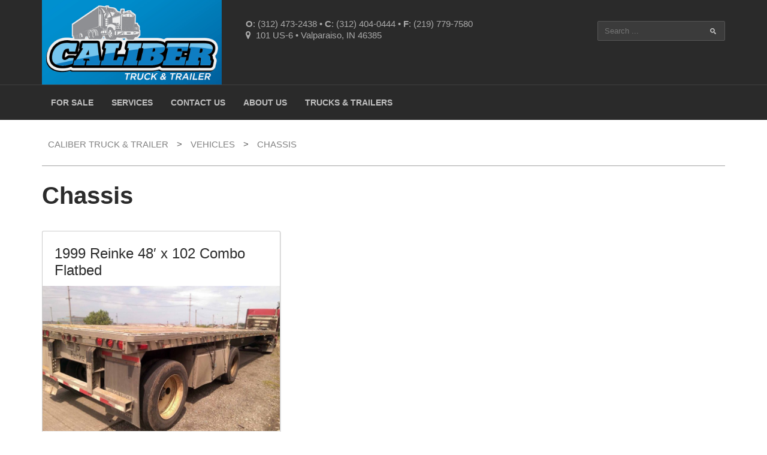

--- FILE ---
content_type: text/html; charset=UTF-8
request_url: https://calibertrailers.com/vehicle_type/chassis/
body_size: 7388
content:
<!doctype html>
<!--[if lt IE 7]> <html class="no-js lt-ie9 lt-ie8 lt-ie7" lang="en"> <![endif]-->
<!--[if IE 7]> <html class="no-js lt-ie9 lt-ie8" lang="en"> <![endif]-->
<!--[if IE 8]>  <html class="no-js lt-ie9" lang="en"> <![endif]-->
<!--[if gt IE 8]><!--> <html class="no-js" lang="en-US"> <!--<![endif]-->
<head>
	<meta charset="UTF-8">
	<meta name="viewport" content="width=device-width">

	<title>Chassis | Vehicle Type | Caliber Truck &amp; Trailer</title>
	<link rel="profile" href="http://gmpg.org/xfn/11">
	<link rel="pingback" href="https://calibertrailers.com/xmlrpc.php" />
	
	<meta name='robots' content='max-image-preview:large' />
	<style>img:is([sizes="auto" i], [sizes^="auto," i]) { contain-intrinsic-size: 3000px 1500px }</style>
	<link rel='dns-prefetch' href='//maps.google.com' />
<link rel='dns-prefetch' href='//fonts.googleapis.com' />
<link rel="alternate" type="application/rss+xml" title="Caliber Truck &amp; Trailer &raquo; Feed" href="https://calibertrailers.com/feed/" />
<link rel="alternate" type="application/rss+xml" title="Caliber Truck &amp; Trailer &raquo; Comments Feed" href="https://calibertrailers.com/comments/feed/" />
<link rel="alternate" type="application/rss+xml" title="Caliber Truck &amp; Trailer &raquo; Chassis Vehicle Type Feed" href="https://calibertrailers.com/vehicle_type/chassis/feed/" />
<script type="text/javascript">
/* <![CDATA[ */
window._wpemojiSettings = {"baseUrl":"https:\/\/s.w.org\/images\/core\/emoji\/16.0.1\/72x72\/","ext":".png","svgUrl":"https:\/\/s.w.org\/images\/core\/emoji\/16.0.1\/svg\/","svgExt":".svg","source":{"concatemoji":"https:\/\/calibertrailers.com\/wp-includes\/js\/wp-emoji-release.min.js?ver=6.8.3"}};
/*! This file is auto-generated */
!function(s,n){var o,i,e;function c(e){try{var t={supportTests:e,timestamp:(new Date).valueOf()};sessionStorage.setItem(o,JSON.stringify(t))}catch(e){}}function p(e,t,n){e.clearRect(0,0,e.canvas.width,e.canvas.height),e.fillText(t,0,0);var t=new Uint32Array(e.getImageData(0,0,e.canvas.width,e.canvas.height).data),a=(e.clearRect(0,0,e.canvas.width,e.canvas.height),e.fillText(n,0,0),new Uint32Array(e.getImageData(0,0,e.canvas.width,e.canvas.height).data));return t.every(function(e,t){return e===a[t]})}function u(e,t){e.clearRect(0,0,e.canvas.width,e.canvas.height),e.fillText(t,0,0);for(var n=e.getImageData(16,16,1,1),a=0;a<n.data.length;a++)if(0!==n.data[a])return!1;return!0}function f(e,t,n,a){switch(t){case"flag":return n(e,"\ud83c\udff3\ufe0f\u200d\u26a7\ufe0f","\ud83c\udff3\ufe0f\u200b\u26a7\ufe0f")?!1:!n(e,"\ud83c\udde8\ud83c\uddf6","\ud83c\udde8\u200b\ud83c\uddf6")&&!n(e,"\ud83c\udff4\udb40\udc67\udb40\udc62\udb40\udc65\udb40\udc6e\udb40\udc67\udb40\udc7f","\ud83c\udff4\u200b\udb40\udc67\u200b\udb40\udc62\u200b\udb40\udc65\u200b\udb40\udc6e\u200b\udb40\udc67\u200b\udb40\udc7f");case"emoji":return!a(e,"\ud83e\udedf")}return!1}function g(e,t,n,a){var r="undefined"!=typeof WorkerGlobalScope&&self instanceof WorkerGlobalScope?new OffscreenCanvas(300,150):s.createElement("canvas"),o=r.getContext("2d",{willReadFrequently:!0}),i=(o.textBaseline="top",o.font="600 32px Arial",{});return e.forEach(function(e){i[e]=t(o,e,n,a)}),i}function t(e){var t=s.createElement("script");t.src=e,t.defer=!0,s.head.appendChild(t)}"undefined"!=typeof Promise&&(o="wpEmojiSettingsSupports",i=["flag","emoji"],n.supports={everything:!0,everythingExceptFlag:!0},e=new Promise(function(e){s.addEventListener("DOMContentLoaded",e,{once:!0})}),new Promise(function(t){var n=function(){try{var e=JSON.parse(sessionStorage.getItem(o));if("object"==typeof e&&"number"==typeof e.timestamp&&(new Date).valueOf()<e.timestamp+604800&&"object"==typeof e.supportTests)return e.supportTests}catch(e){}return null}();if(!n){if("undefined"!=typeof Worker&&"undefined"!=typeof OffscreenCanvas&&"undefined"!=typeof URL&&URL.createObjectURL&&"undefined"!=typeof Blob)try{var e="postMessage("+g.toString()+"("+[JSON.stringify(i),f.toString(),p.toString(),u.toString()].join(",")+"));",a=new Blob([e],{type:"text/javascript"}),r=new Worker(URL.createObjectURL(a),{name:"wpTestEmojiSupports"});return void(r.onmessage=function(e){c(n=e.data),r.terminate(),t(n)})}catch(e){}c(n=g(i,f,p,u))}t(n)}).then(function(e){for(var t in e)n.supports[t]=e[t],n.supports.everything=n.supports.everything&&n.supports[t],"flag"!==t&&(n.supports.everythingExceptFlag=n.supports.everythingExceptFlag&&n.supports[t]);n.supports.everythingExceptFlag=n.supports.everythingExceptFlag&&!n.supports.flag,n.DOMReady=!1,n.readyCallback=function(){n.DOMReady=!0}}).then(function(){return e}).then(function(){var e;n.supports.everything||(n.readyCallback(),(e=n.source||{}).concatemoji?t(e.concatemoji):e.wpemoji&&e.twemoji&&(t(e.twemoji),t(e.wpemoji)))}))}((window,document),window._wpemojiSettings);
/* ]]> */
</script>
<link rel='stylesheet' id='prettyphoto-css' href='https://calibertrailers.com/wp-content/plugins/prettyphoto-media/css/prettyPhoto.css?ver=3.1.4' type='text/css' media='screen' />
<style id='wp-emoji-styles-inline-css' type='text/css'>

	img.wp-smiley, img.emoji {
		display: inline !important;
		border: none !important;
		box-shadow: none !important;
		height: 1em !important;
		width: 1em !important;
		margin: 0 0.07em !important;
		vertical-align: -0.1em !important;
		background: none !important;
		padding: 0 !important;
	}
</style>
<link rel='stylesheet' id='wp-block-library-css' href='https://calibertrailers.com/wp-includes/css/dist/block-library/style.min.css?ver=6.8.3' type='text/css' media='all' />
<style id='classic-theme-styles-inline-css' type='text/css'>
/*! This file is auto-generated */
.wp-block-button__link{color:#fff;background-color:#32373c;border-radius:9999px;box-shadow:none;text-decoration:none;padding:calc(.667em + 2px) calc(1.333em + 2px);font-size:1.125em}.wp-block-file__button{background:#32373c;color:#fff;text-decoration:none}
</style>
<style id='global-styles-inline-css' type='text/css'>
:root{--wp--preset--aspect-ratio--square: 1;--wp--preset--aspect-ratio--4-3: 4/3;--wp--preset--aspect-ratio--3-4: 3/4;--wp--preset--aspect-ratio--3-2: 3/2;--wp--preset--aspect-ratio--2-3: 2/3;--wp--preset--aspect-ratio--16-9: 16/9;--wp--preset--aspect-ratio--9-16: 9/16;--wp--preset--color--black: #000000;--wp--preset--color--cyan-bluish-gray: #abb8c3;--wp--preset--color--white: #ffffff;--wp--preset--color--pale-pink: #f78da7;--wp--preset--color--vivid-red: #cf2e2e;--wp--preset--color--luminous-vivid-orange: #ff6900;--wp--preset--color--luminous-vivid-amber: #fcb900;--wp--preset--color--light-green-cyan: #7bdcb5;--wp--preset--color--vivid-green-cyan: #00d084;--wp--preset--color--pale-cyan-blue: #8ed1fc;--wp--preset--color--vivid-cyan-blue: #0693e3;--wp--preset--color--vivid-purple: #9b51e0;--wp--preset--gradient--vivid-cyan-blue-to-vivid-purple: linear-gradient(135deg,rgba(6,147,227,1) 0%,rgb(155,81,224) 100%);--wp--preset--gradient--light-green-cyan-to-vivid-green-cyan: linear-gradient(135deg,rgb(122,220,180) 0%,rgb(0,208,130) 100%);--wp--preset--gradient--luminous-vivid-amber-to-luminous-vivid-orange: linear-gradient(135deg,rgba(252,185,0,1) 0%,rgba(255,105,0,1) 100%);--wp--preset--gradient--luminous-vivid-orange-to-vivid-red: linear-gradient(135deg,rgba(255,105,0,1) 0%,rgb(207,46,46) 100%);--wp--preset--gradient--very-light-gray-to-cyan-bluish-gray: linear-gradient(135deg,rgb(238,238,238) 0%,rgb(169,184,195) 100%);--wp--preset--gradient--cool-to-warm-spectrum: linear-gradient(135deg,rgb(74,234,220) 0%,rgb(151,120,209) 20%,rgb(207,42,186) 40%,rgb(238,44,130) 60%,rgb(251,105,98) 80%,rgb(254,248,76) 100%);--wp--preset--gradient--blush-light-purple: linear-gradient(135deg,rgb(255,206,236) 0%,rgb(152,150,240) 100%);--wp--preset--gradient--blush-bordeaux: linear-gradient(135deg,rgb(254,205,165) 0%,rgb(254,45,45) 50%,rgb(107,0,62) 100%);--wp--preset--gradient--luminous-dusk: linear-gradient(135deg,rgb(255,203,112) 0%,rgb(199,81,192) 50%,rgb(65,88,208) 100%);--wp--preset--gradient--pale-ocean: linear-gradient(135deg,rgb(255,245,203) 0%,rgb(182,227,212) 50%,rgb(51,167,181) 100%);--wp--preset--gradient--electric-grass: linear-gradient(135deg,rgb(202,248,128) 0%,rgb(113,206,126) 100%);--wp--preset--gradient--midnight: linear-gradient(135deg,rgb(2,3,129) 0%,rgb(40,116,252) 100%);--wp--preset--font-size--small: 13px;--wp--preset--font-size--medium: 20px;--wp--preset--font-size--large: 36px;--wp--preset--font-size--x-large: 42px;--wp--preset--spacing--20: 0.44rem;--wp--preset--spacing--30: 0.67rem;--wp--preset--spacing--40: 1rem;--wp--preset--spacing--50: 1.5rem;--wp--preset--spacing--60: 2.25rem;--wp--preset--spacing--70: 3.38rem;--wp--preset--spacing--80: 5.06rem;--wp--preset--shadow--natural: 6px 6px 9px rgba(0, 0, 0, 0.2);--wp--preset--shadow--deep: 12px 12px 50px rgba(0, 0, 0, 0.4);--wp--preset--shadow--sharp: 6px 6px 0px rgba(0, 0, 0, 0.2);--wp--preset--shadow--outlined: 6px 6px 0px -3px rgba(255, 255, 255, 1), 6px 6px rgba(0, 0, 0, 1);--wp--preset--shadow--crisp: 6px 6px 0px rgba(0, 0, 0, 1);}:where(.is-layout-flex){gap: 0.5em;}:where(.is-layout-grid){gap: 0.5em;}body .is-layout-flex{display: flex;}.is-layout-flex{flex-wrap: wrap;align-items: center;}.is-layout-flex > :is(*, div){margin: 0;}body .is-layout-grid{display: grid;}.is-layout-grid > :is(*, div){margin: 0;}:where(.wp-block-columns.is-layout-flex){gap: 2em;}:where(.wp-block-columns.is-layout-grid){gap: 2em;}:where(.wp-block-post-template.is-layout-flex){gap: 1.25em;}:where(.wp-block-post-template.is-layout-grid){gap: 1.25em;}.has-black-color{color: var(--wp--preset--color--black) !important;}.has-cyan-bluish-gray-color{color: var(--wp--preset--color--cyan-bluish-gray) !important;}.has-white-color{color: var(--wp--preset--color--white) !important;}.has-pale-pink-color{color: var(--wp--preset--color--pale-pink) !important;}.has-vivid-red-color{color: var(--wp--preset--color--vivid-red) !important;}.has-luminous-vivid-orange-color{color: var(--wp--preset--color--luminous-vivid-orange) !important;}.has-luminous-vivid-amber-color{color: var(--wp--preset--color--luminous-vivid-amber) !important;}.has-light-green-cyan-color{color: var(--wp--preset--color--light-green-cyan) !important;}.has-vivid-green-cyan-color{color: var(--wp--preset--color--vivid-green-cyan) !important;}.has-pale-cyan-blue-color{color: var(--wp--preset--color--pale-cyan-blue) !important;}.has-vivid-cyan-blue-color{color: var(--wp--preset--color--vivid-cyan-blue) !important;}.has-vivid-purple-color{color: var(--wp--preset--color--vivid-purple) !important;}.has-black-background-color{background-color: var(--wp--preset--color--black) !important;}.has-cyan-bluish-gray-background-color{background-color: var(--wp--preset--color--cyan-bluish-gray) !important;}.has-white-background-color{background-color: var(--wp--preset--color--white) !important;}.has-pale-pink-background-color{background-color: var(--wp--preset--color--pale-pink) !important;}.has-vivid-red-background-color{background-color: var(--wp--preset--color--vivid-red) !important;}.has-luminous-vivid-orange-background-color{background-color: var(--wp--preset--color--luminous-vivid-orange) !important;}.has-luminous-vivid-amber-background-color{background-color: var(--wp--preset--color--luminous-vivid-amber) !important;}.has-light-green-cyan-background-color{background-color: var(--wp--preset--color--light-green-cyan) !important;}.has-vivid-green-cyan-background-color{background-color: var(--wp--preset--color--vivid-green-cyan) !important;}.has-pale-cyan-blue-background-color{background-color: var(--wp--preset--color--pale-cyan-blue) !important;}.has-vivid-cyan-blue-background-color{background-color: var(--wp--preset--color--vivid-cyan-blue) !important;}.has-vivid-purple-background-color{background-color: var(--wp--preset--color--vivid-purple) !important;}.has-black-border-color{border-color: var(--wp--preset--color--black) !important;}.has-cyan-bluish-gray-border-color{border-color: var(--wp--preset--color--cyan-bluish-gray) !important;}.has-white-border-color{border-color: var(--wp--preset--color--white) !important;}.has-pale-pink-border-color{border-color: var(--wp--preset--color--pale-pink) !important;}.has-vivid-red-border-color{border-color: var(--wp--preset--color--vivid-red) !important;}.has-luminous-vivid-orange-border-color{border-color: var(--wp--preset--color--luminous-vivid-orange) !important;}.has-luminous-vivid-amber-border-color{border-color: var(--wp--preset--color--luminous-vivid-amber) !important;}.has-light-green-cyan-border-color{border-color: var(--wp--preset--color--light-green-cyan) !important;}.has-vivid-green-cyan-border-color{border-color: var(--wp--preset--color--vivid-green-cyan) !important;}.has-pale-cyan-blue-border-color{border-color: var(--wp--preset--color--pale-cyan-blue) !important;}.has-vivid-cyan-blue-border-color{border-color: var(--wp--preset--color--vivid-cyan-blue) !important;}.has-vivid-purple-border-color{border-color: var(--wp--preset--color--vivid-purple) !important;}.has-vivid-cyan-blue-to-vivid-purple-gradient-background{background: var(--wp--preset--gradient--vivid-cyan-blue-to-vivid-purple) !important;}.has-light-green-cyan-to-vivid-green-cyan-gradient-background{background: var(--wp--preset--gradient--light-green-cyan-to-vivid-green-cyan) !important;}.has-luminous-vivid-amber-to-luminous-vivid-orange-gradient-background{background: var(--wp--preset--gradient--luminous-vivid-amber-to-luminous-vivid-orange) !important;}.has-luminous-vivid-orange-to-vivid-red-gradient-background{background: var(--wp--preset--gradient--luminous-vivid-orange-to-vivid-red) !important;}.has-very-light-gray-to-cyan-bluish-gray-gradient-background{background: var(--wp--preset--gradient--very-light-gray-to-cyan-bluish-gray) !important;}.has-cool-to-warm-spectrum-gradient-background{background: var(--wp--preset--gradient--cool-to-warm-spectrum) !important;}.has-blush-light-purple-gradient-background{background: var(--wp--preset--gradient--blush-light-purple) !important;}.has-blush-bordeaux-gradient-background{background: var(--wp--preset--gradient--blush-bordeaux) !important;}.has-luminous-dusk-gradient-background{background: var(--wp--preset--gradient--luminous-dusk) !important;}.has-pale-ocean-gradient-background{background: var(--wp--preset--gradient--pale-ocean) !important;}.has-electric-grass-gradient-background{background: var(--wp--preset--gradient--electric-grass) !important;}.has-midnight-gradient-background{background: var(--wp--preset--gradient--midnight) !important;}.has-small-font-size{font-size: var(--wp--preset--font-size--small) !important;}.has-medium-font-size{font-size: var(--wp--preset--font-size--medium) !important;}.has-large-font-size{font-size: var(--wp--preset--font-size--large) !important;}.has-x-large-font-size{font-size: var(--wp--preset--font-size--x-large) !important;}
:where(.wp-block-post-template.is-layout-flex){gap: 1.25em;}:where(.wp-block-post-template.is-layout-grid){gap: 1.25em;}
:where(.wp-block-columns.is-layout-flex){gap: 2em;}:where(.wp-block-columns.is-layout-grid){gap: 2em;}
:root :where(.wp-block-pullquote){font-size: 1.5em;line-height: 1.6;}
</style>
<link rel='stylesheet' id='contact-form-7-css' href='https://calibertrailers.com/wp-content/plugins/contact-form-7/includes/css/styles.css?ver=6.1.4' type='text/css' media='all' />
<link rel='stylesheet' id='gpp_shortcodes-css' href='https://calibertrailers.com/wp-content/plugins/light-shortcode/includes/frontend/ls-shortcodes.css?ver=6.8.3' type='text/css' media='all' />
<link rel='stylesheet' id='car-dealer-style-css' href='https://calibertrailers.com/wp-content/plugins/progression-car-dealer-master/assets/css/car-dealer.css?ver=6.8.3' type='text/css' media='all' />
<link rel='stylesheet' id='progression-style-css' href='https://calibertrailers.com/wp-content/themes/redline-pro/style.css?ver=6.8.3' type='text/css' media='all' />
<link rel='stylesheet' id='responsive-css' href='https://calibertrailers.com/wp-content/themes/redline-pro/css/responsive.css?ver=6.8.3' type='text/css' media='all' />
<link rel='stylesheet' id='google-fonts-css' href='http://fonts.googleapis.com/css?family=Open+Sans%3A600%7CRoboto+Condensed%3A400%2C700&#038;ver=6.8.3' type='text/css' media='all' />
<script type="text/javascript" src="https://calibertrailers.com/wp-includes/js/jquery/jquery.min.js?ver=3.7.1" id="jquery-core-js"></script>
<script type="text/javascript" src="https://calibertrailers.com/wp-includes/js/jquery/jquery-migrate.min.js?ver=3.4.1" id="jquery-migrate-js"></script>
<script type="text/javascript" src="https://calibertrailers.com/wp-content/themes/redline-pro/js/libs/modernizr-2.6.2.min.js?ver=20120206" id="modernizr-js"></script>
<link rel="https://api.w.org/" href="https://calibertrailers.com/wp-json/" /><link rel="EditURI" type="application/rsd+xml" title="RSD" href="https://calibertrailers.com/xmlrpc.php?rsd" />
<meta name="generator" content="WordPress 6.8.3" />
 
<style type="text/css">
	body #logo, body #logo img {width:300px;}
	#header-text {padding-top:30px;}
	#header-search {padding-top:16px;}
		body.page #respond {display:none;}
		header {background-color:#2a2a2a;}
	nav {background-color:#2a2a2a;  border-top:1px solid #404040; }
	.sf-menu ul, .notification-progression, select#sorting-progression,#advanced-search-progression input.progression-button:hover  {background:#888888;}
	.sf-menu li.current-menu-item a, .sf-menu li.current-menu-item a:visited, body.single-post .current_page_parent a, body .current-portfolio-ancestor a {
		background:#888888;
	}
	.sf-menu a:hover, .sf-menu li a:hover, .sf-menu a:hover, .sf-menu a:visited:hover, .sf-menu li.sfHover a, .sf-menu li.sfHover a:visited {
		background:#888888;
	}
	#back-stretch-image {background:#ffffff;}
	body {background-color:#ffffff;}
	footer #widget-area {background-color:#2a2a2a;}
	footer {background-color:#2a2a2a;}
	body a.progression-button, button.car-search-submit, body input.wpcf7-submit, body a.more-link, #respond input#submit, body a.ls-sc-button.default, #sidebar .tagcloud a, .progression-tab a.active, .progression-tab a:hover {
		background:#0079b8;
	}
	body a.progression-button:hover, body input.wpcf7-submit:hover, body a.more-link:hover, button.car-search-submit:hover, #respond input#submit:hover, body a.ls-sc-button.default:hover, #sidebar .tagcloud a:hover {
		background:#000000;
	}
	#copyright { border-top:2px solid #4a4a4a;}
	.featured-image-portfolio a.hover-title {background:#0079b8;}
	body { color:#888888; }
	a, #sidebar .pcd-price, #vehicle-price-index p.pcd-pricing .pcd-price, ul.progression-toggle li:after {color:#4a8ec9;}
	a:hover, a:hover h3 {color:#888888;}
	.sf-menu a {color:#c1c1c1;}
	.sf-menu li.current-menu-item a, .sf-menu li.current-menu-item a:visited, body.single-post .current_page_parent a, body .current-portfolio-ancestor a {	
		color:#ffffff;
	}
	.sf-menu a:hover, .sf-menu li a:hover, .sf-menu a:hover, .sf-menu a:visited:hover, .sf-menu li.sfHover a, .sf-menu li.sfHover a:visited {
		color:#ffffff;
	} 
	.sf-menu ul li a, .sf-menu ul li a:visited {color:#ffffff;  }
	.sf-menu li.sfHover li a, .sf-menu li.sfHover li a:visited, .sf-menu li.sfHover li li a, .sf-menu li.sfHover li li a:visited, .sf-menu li.sfHover li li li a, .sf-menu li.sfHover li li li a:visited, .sf-menu li.sfHover li li li li a, .sf-menu li.sfHover li li li li a:visited {
		color:#ffffff;
	}
	h1, h2, h3, h4, h5, h6, h1 a, h2 a, h3 a, h4 , h5 a, h6 a {color:#2b2b2b;}
	footer a {color:#5196ba;}
	footer a:hover {color:#7abfe3;}
	
</style>
    <meta name="generator" content="Powered by Visual Composer - drag and drop page builder for WordPress."/>
<!--[if lte IE 9]><link rel="stylesheet" type="text/css" href="https://calibertrailers.com/wp-content/plugins/js_composer/assets/css/vc_lte_ie9.min.css" media="screen"><![endif]--><style id="wp-custom-css">.dslc-modules-section {padding-bottom: 10px;
padding-top: 10px;}@media screen and (max-width: 767px) {}@media screen and (min-width: 768px) {}@media screen and (min-width: 1024px) {}</style><noscript><style type="text/css"> .wpb_animate_when_almost_visible { opacity: 1; }</style></noscript></head>

<body class="archive tax-vehicle_type term-chassis term-9 wp-theme-redline-pro wpb-js-composer js-comp-ver-5.0.1 vc_responsive">
<header>
	<div class="width-container">
		<h1 id="logo"><a href="https://calibertrailers.com/" title="Caliber Truck &amp; Trailer" rel="home"><img src="https://calibertrailers.com/wp-content/uploads/2016/10/Caliber-Logo.jpg" alt="Caliber Truck &amp; Trailer" width="300" /></a></h1>

		<div id="header-text">
			<strong>O</strong>: (312) 473-2438 • <strong>C</strong>: (312) 404-0444 • <strong>F</strong>: (219) 779-7580<br><a href="https://www.google.com/maps/place/101+US-6,+Valparaiso,+IN+46385/@41.550067,-87.0870348,17z/data=!3m1!4b1!4m5!3m4!1s0x881197c20fd935c9:0x646a31cb0f95b25e!8m2!3d41.550067!4d-87.0848461" target="_blank"><i class="fa fa-map-marker"></i> 101 US-6 • Valparaiso, IN 46385</a>		</div>
		<div id="header-search">
						<form role='search' method='get' action='https://calibertrailers.com/inventory/' class='vehicle-search-form' >
				<p class="field field-keyword">
					<label><b>Keyword:</b></label><br>
					<input type="search" class="search-field" placeholder="Search ..." value="" name="s" />
				</p>

				<button class='car-search-submit' id='car-search-submit'>Search Inventory</button><input type="hidden" name="post_type" value="vehicle"></form>					</div>
		<div class="clearfix"></div>
	</div><!-- close .width-container -->
	<nav>
		<div class="width-container">
			<div class="menu-main-menu-container"><ul id="menu-main-menu" class="sf-menu"><li id="menu-item-28" class="menu-item menu-item-type-post_type menu-item-object-page menu-item-home menu-item-28"><a href="https://calibertrailers.com/">For Sale</a></li>
<li id="menu-item-27" class="menu-item menu-item-type-post_type menu-item-object-page menu-item-27"><a href="https://calibertrailers.com/services/">Services</a></li>
<li id="menu-item-25" class="menu-item menu-item-type-post_type menu-item-object-page menu-item-25"><a href="https://calibertrailers.com/contact-us/">Contact Us</a></li>
<li id="menu-item-26" class="menu-item menu-item-type-post_type menu-item-object-page menu-item-26"><a href="https://calibertrailers.com/about-us/">About Us</a></li>
<li id="menu-item-29" class="menu-item menu-item-type-custom menu-item-object-custom current-menu-ancestor current-menu-parent menu-item-has-children menu-item-29"><a href="https://calibertrailers.com/inventory/">Trucks &#038; Trailers</a>
<ul class="sub-menu">
	<li id="menu-item-86" class="menu-item menu-item-type-custom menu-item-object-custom current-menu-item menu-item-86"><a href="https://calibertrailers.com/vehicle_type/chassis/" aria-current="page">Chassis</a></li>
	<li id="menu-item-87" class="menu-item menu-item-type-custom menu-item-object-custom menu-item-87"><a href="https://calibertrailers.com/vehicle_type/dryvans/">Dryvans</a></li>
	<li id="menu-item-34" class="menu-item menu-item-type-custom menu-item-object-custom menu-item-34"><a href="https://calibertrailers.com/vehicle_type/flatbeds/">Flatbeds</a></li>
	<li id="menu-item-88" class="menu-item menu-item-type-custom menu-item-object-custom menu-item-88"><a href="https://calibertrailers.com/vehicle_type/heavy-haul/">Heavy Haul</a></li>
	<li id="menu-item-89" class="menu-item menu-item-type-custom menu-item-object-custom menu-item-89"><a href="https://calibertrailers.com/vehicle_type/reefers/">Reefers</a></li>
	<li id="menu-item-90" class="menu-item menu-item-type-custom menu-item-object-custom menu-item-90"><a href="https://calibertrailers.com/vehicle_type/truck/">Trucks</a></li>
</ul>
</li>
</ul></div>		<div class="clearfix"></div>	
		</div><!-- close .width-container -->
	</nav>
</header>

<div id="main"><div class="clearfix"></div>
<div id="back-stretch-image"></div>
<div class="width-container">
	
			
	<div id="page-title">	
			<div id="bread-crumb"><span property="itemListElement" typeof="ListItem"><a property="item" typeof="WebPage" title="Go to Caliber Truck &amp; Trailer." href="https://calibertrailers.com" class="home"><span property="name">Caliber Truck &amp; Trailer</span></a><meta property="position" content="1"></span> &gt; <span property="itemListElement" typeof="ListItem"><a property="item" typeof="WebPage" title="Go to Vehicles." href="https://calibertrailers.com/inventory/" class="archive post-vehicle-archive"><span property="name">Vehicles</span></a><meta property="position" content="2"></span> &gt; <span property="itemListElement" typeof="ListItem"><span property="name">Chassis</span><meta property="position" content="3"></span></div>			<h1 id="page-heading">
				Chassis			</h1>
	</div><!-- close #page-title -->

	<div id="content-container">

				
			
			<div class="grid2column-progression ">
				
<article id="post-99" class="post-99 vehicle type-vehicle status-publish has-post-thumbnail hentry vehicle_type-chassis">
	<div class="content-container-boxed vehicle-index">
		<a href="https://calibertrailers.com/inventory/1999-reinke-48-x-102-combo-flatbed/">
			<h3 class="vehicle-entry-title">1999 Reinke 48&#8242; x 102 Combo Flatbed</h3>
							<div class="vehicle-index-featured">
					<img width="800" height="490" src="https://calibertrailers.com/wp-content/uploads/2016/11/ALL-PICTURES-4613-800x490.jpg" class="attachment-vehicle-index size-vehicle-index wp-post-image" alt="" decoding="async" fetchpriority="high" srcset="https://calibertrailers.com/wp-content/uploads/2016/11/ALL-PICTURES-4613-800x490.jpg 800w, https://calibertrailers.com/wp-content/uploads/2016/11/ALL-PICTURES-4613-1100x674.jpg 1100w" sizes="(max-width: 800px) 100vw, 800px" />				</div>
				
		</a>
		
		<div id="vehicle-price-index" >
						<a href="https://calibertrailers.com/inventory/1999-reinke-48-x-102-combo-flatbed/" class="progression-button button-vehicle-index">View listing</a>
			<div class="clearfix"></div>
		</div>
		
		<ul class="progression-toggle">
			<li class="progression_active"><i class="fa fa-cog"></i>Specifications</li>
			<div class="div_progression_toggle">
				
	<ul id="pro-vehicle-specifications">
				<li>
			<span class="spec-label">Registration date:</span>
			<span class="spec-value">2016</span>
		</li>
				<li>
			<span class="spec-label">Condition:</span>
			<span class="spec-value">New</span>
		</li>
			</ul>

				<div class="clearfix"></div>
			</div>
		</ul>		
		<div class="clearfix"></div>
	</div><!-- close .content-container-boxed -->
</article><!-- #post-## -->

			</div>
						
			<div class="clearfix"></div>
						
			</div><!-- close #content-container -->

		

<div id="sidebar">
		</div><!-- close #sidebar --></div><!-- close .width-container -->
<div class="clearfix"></div>
</div><!-- close #main -->

<footer>
	<div id="widget-area">
		<div class="width-container footer-4-column">
								</div>
		<div class="clearfix"></div>
	</div>
	<div class="width-container">
		<div id="copyright">
			<div class="grid2column-progression">
				© 2016 Caliber Truck & Trailer<br><a href="https://www.google.com/maps/place/101+US-6,+Valparaiso,+IN+46385/@41.550067,-87.0870348,17z/data=!3m1!4b1!4m5!3m4!1s0x881197c20fd935c9:0x646a31cb0f95b25e!8m2!3d41.550067!4d-87.0848461" target="_blank"><i class="fa fa-map-marker"></i> 101 US-6 • Valparaiso, IN 46385</a>			</div>
			<div class="grid2column-progression lastcolumn-progression">
				<div class="social-ico">
																																																											</div>
			</div>
			<div class="clearfix"></div>
		</div><!-- close #copyright -->
	</div><!-- close .width-container -->
</footer>
<script type="speculationrules">
{"prefetch":[{"source":"document","where":{"and":[{"href_matches":"\/*"},{"not":{"href_matches":["\/wp-*.php","\/wp-admin\/*","\/wp-content\/uploads\/*","\/wp-content\/*","\/wp-content\/plugins\/*","\/wp-content\/themes\/redline-pro\/*","\/*\\?(.+)"]}},{"not":{"selector_matches":"a[rel~=\"nofollow\"]"}},{"not":{"selector_matches":".no-prefetch, .no-prefetch a"}}]},"eagerness":"conservative"}]}
</script>
	
		
 	<script type="text/javascript" src="https://calibertrailers.com/wp-content/plugins/prettyphoto-media/js/jquery.prettyPhoto.min.js?ver=3.1.4" id="prettyphoto-js"></script>
<script type="text/javascript" src="https://calibertrailers.com/wp-includes/js/dist/hooks.min.js?ver=4d63a3d491d11ffd8ac6" id="wp-hooks-js"></script>
<script type="text/javascript" src="https://calibertrailers.com/wp-includes/js/dist/i18n.min.js?ver=5e580eb46a90c2b997e6" id="wp-i18n-js"></script>
<script type="text/javascript" id="wp-i18n-js-after">
/* <![CDATA[ */
wp.i18n.setLocaleData( { 'text direction\u0004ltr': [ 'ltr' ] } );
/* ]]> */
</script>
<script type="text/javascript" src="https://calibertrailers.com/wp-content/plugins/contact-form-7/includes/swv/js/index.js?ver=6.1.4" id="swv-js"></script>
<script type="text/javascript" id="contact-form-7-js-before">
/* <![CDATA[ */
var wpcf7 = {
    "api": {
        "root": "https:\/\/calibertrailers.com\/wp-json\/",
        "namespace": "contact-form-7\/v1"
    },
    "cached": 1
};
/* ]]> */
</script>
<script type="text/javascript" src="https://calibertrailers.com/wp-content/plugins/contact-form-7/includes/js/index.js?ver=6.1.4" id="contact-form-7-js"></script>
<script type="text/javascript" src="https://calibertrailers.com/wp-includes/js/jquery/ui/core.min.js?ver=1.13.3" id="jquery-ui-core-js"></script>
<script type="text/javascript" src="https://calibertrailers.com/wp-includes/js/jquery/ui/accordion.min.js?ver=1.13.3" id="jquery-ui-accordion-js"></script>
<script type="text/javascript" src="https://calibertrailers.com/wp-includes/js/jquery/ui/tabs.min.js?ver=1.13.3" id="jquery-ui-tabs-js"></script>
<script type="text/javascript" src="https://calibertrailers.com/wp-content/plugins/light-shortcode/includes/frontend/ls_sc_scripts.js?ver=1.0.3" id="ls_sc_scripts-js"></script>
<script type="text/javascript" src="https://maps.google.com/maps/api/js?ver=1.0.3" id="gpp_sc_googlemap_api-js"></script>
<script type="text/javascript" src="https://calibertrailers.com/wp-content/themes/redline-pro/js/plugins.js?ver=20120206" id="plugins-js"></script>
<script type="text/javascript" src="https://calibertrailers.com/wp-content/themes/redline-pro/js/script.js?ver=20120206" id="scripts-js"></script>
<script type="text/javascript" src="https://calibertrailers.com/wp-content/plugins/progression-car-dealer-master/assets/js/car-dealer.min.js?ver=1.0.1" id="car-dealer-script-js"></script>
<script>
jQuery(function($) {
$('a[rel^="prettyPhoto"]').prettyPhoto();
});
</script>
</body>
</html>

--- FILE ---
content_type: text/css
request_url: https://calibertrailers.com/wp-content/themes/redline-pro/style.css?ver=6.8.3
body_size: 14876
content:
/*

Theme Name: Redline Progression
Theme URI: http://progressionstudios.com/
Author: Progression Studios
Author URI: http://themeforest.net/user/ProgressionStudios
Description: ThemeForest Premium Theme
Version: 1.9
License: GNU General Public License version 3.0
License URI: http://www.gnu.org/licenses/gpl-3.0.html
Tags: right-sidebar, custom-menu, editor-style, featured-images, full-width-template, theme-options, translation-ready
Text Domain: progression

*/


/*  Table of Contents
01. HTML5 ✰ BOILERPLATE RESET FILE
02. COLORS AND FONTS
	A. LOGO WIDTH 
	B. BACKGROUND COLORS
	C. FONT COLORS
	D. FONT FAMILIES
03. PRIMARY STYLES
	A. DEFAULT STYLES
	B. CSS3 TRANSITIONS
04. MAIN CONTAINERS
	A. HEADER STYLES
	B. MAIN CONTAINER STYLES
05. HOMEPAGE STYLES
06. FOOTER STYLES
07. DEFAULT GRID
08. BUTTON STYLES
09. BLOG STYLES
10. CONTACT FORM & MAP STYLES
11. SIDEBAR & WIDGET STYLES
12. PORTFOLIO STYLES
13. FEATURED SLIDER and PAGE TITLE
14. NAVIGATION
15. VEHICLE STYLES
16. FONT AWESOME
16. PRINT STYLES
*/


/*
=============================================== 01. HTML5 ✰ BOILERPLATE RESET FILE ===============================================
*/
article, aside, details, figcaption, figure, footer, header, hgroup, nav, section { display: block; }
audio, canvas, video { display: inline-block; *display: inline; *zoom: 1; }
audio:not([controls]) { display: none; }
[hidden] { display: none; }
html { font-size: 100%; -webkit-text-size-adjust: 100%; -ms-text-size-adjust: 100%; }
html, button, input, select, textarea { font-family: sans-serif; color: #222; }
body { margin: 0; font-size: 1em; line-height: 1.4; }
a:focus { outline: thin dotted; }
a:hover, a:active { outline: 0; }
abbr[title] { border-bottom: 1px dotted; }
b, strong { font-weight: bold; }
blockquote { margin: 1em 40px; }
dfn { font-style: italic; }
hr { display: block; height: 1px; border: 0; border-top: 1px solid #ccc; margin: 1em 0; padding: 0; }
ins { background: #ff9; color: #000; text-decoration: none; }
mark { background: #ff0; color: #000; font-style: italic; font-weight: bold; }
pre, code, kbd, samp { font-family: monospace, serif; _font-family: 'courier new', monospace; font-size: 1.2; }
pre { white-space: pre; white-space: pre-wrap; word-wrap: break-word; }
q { quotes: none; }
q:before, q:after { content: ""; content: none; }
small { font-size: 85%; }
sub, sup { font-size: 75%; line-height: 0; position: relative; vertical-align: baseline; }
sup { top: -0.5em; }
sub { bottom: -0.25em; }
ul, ol { margin: 1em 0; padding: 0 0 0 40px; }
dd { margin: 0 0 0 40px; }
nav ul, nav ol { list-style: none; list-style-image: none; margin: 0; padding: 0; }
img { border: 0; -ms-interpolation-mode: bicubic; vertical-align: middle; }
svg:not(:root) { overflow: hidden; }
figure { margin: 0; }
form { margin: 0; }
fieldset { border: 0; margin: 0; padding: 0; }
label { cursor: pointer; }
legend { border: 0; *margin-left: -7px; padding: 0; white-space: normal; }
button, input, select, textarea { font-size: 100%; margin: 0; vertical-align: baseline; *vertical-align: middle; }
button, input { line-height: normal; }
button, input[type="button"], input[type="reset"], input[type="submit"] { cursor: pointer; -webkit-appearance: button; *overflow: visible; }
button[disabled], input[disabled] { cursor: default; }
input[type="checkbox"], input[type="radio"] { box-sizing: border-box; padding: 0; *width: 13px; *height: 13px; }
input[type="search"] { -webkit-appearance: textfield; -moz-box-sizing: content-box; -webkit-box-sizing: content-box; box-sizing: content-box; }
input[type="search"]::-webkit-search-decoration, input[type="search"]::-webkit-search-cancel-button { -webkit-appearance: none; }
button::-moz-focus-inner, input::-moz-focus-inner { border: 0; padding: 0; }
textarea { overflow: auto; vertical-align: top; resize: vertical; }
input:valid, textarea:valid {  }
input:invalid, textarea:invalid { background-color: #f0dddd; }
table { border-collapse: collapse; border-spacing: 0; }
td { vertical-align: top; }
.chromeframe { margin: 0.2em 0; background: #ccc; color: black; padding: 0.2em 0; }
.ir { display: block; border: 0; text-indent: -999em; overflow: hidden; background-color: transparent; background-repeat: no-repeat; text-align: left; direction: ltr; *line-height: 0; }
.ir br { display: none; }
.hidden { display: none !important; visibility: hidden; }
.visuallyhidden { border: 0; clip: rect(0 0 0 0); height: 1px; margin: -1px; overflow: hidden; padding: 0; position: absolute; width: 1px; }
.visuallyhidden.focusable:active, .visuallyhidden.focusable:focus { clip: auto; height: auto; margin: 0; overflow: visible; position: static; width: auto; }
.invisible { visibility: hidden; }
.clearfix:before, .clearfix:after { content: ""; display: table; }
.clearfix:after { clear: both; }
.clearfix { *zoom: 1; }
.lt-ie8 .clearfix {visibility:hidden; width:0;height:0; clear:both;}
.sticky, .gallery-caption, .bypostauthor {}


/*
=============================================== 02. COLORS AND FONTS ===============================================
*/
/* -------------------- A. LOGO WIDTH -------------------- */
body #logo, body #logo img { max-width:100%;}

/* -------------------- B. BACKGROUND COLORS --------------------
header {background-color:#2a2a2a;} 
nav {background-color:#2a2a2a; border-top:1px solid #404040;}
.sf-menu ul, .notification-progression, select#sorting-progression,#advanced-search-progression input.progression-button:hover  {background:#da5454;}
.sf-menu li.current-menu-item a, .sf-menu li.current-menu-item a:visited {
	background:#da5454;
}
.sf-menu a:hover, .sf-menu li a:hover, .sf-menu a:hover, .sf-menu a:visited:hover, .sf-menu li.sfHover a, .sf-menu li.sfHover a:visited {
	background:#da5454;
}
#back-stretch-image {background:#d8d8d8;}
body {background-color:#ffffff;}
footer #widget-area {background-color:#2a2a2a;}
footer {background-color:#2a2a2a;}
body a.progression-button, body input.wpcf7-submit, body a.more-link, #respond input#submit, body a.ls-sc-button.default, #sidebar .tagcloud a {
	background:#488cc8;
}
body a.progression-button:hover, body input.wpcf7-submit:hover, body a.more-link:hover, #respond input#submit:hover, body a.ls-sc-button.default:hover, #sidebar .tagcloud a:hover {
	background:#000000;
}
#copyright { border-top:2px solid #4a4a4a;}
.featured-image-portfolio a.hover-title {background:#da5454;}
*/


/* -------------------- C. FONT COLORS -------------------- 
body { color:#888888; }
a {color:#4a8ec9;}
a:hover, a:hover h3 {color:#0e74cd;}
.sf-menu a {color:#c1c1c1;}
.sf-menu li.current-menu-item a, .sf-menu li.current-menu-item a:visited {	
	color:#ffffff;
}
.sf-menu a:hover, .sf-menu li a:hover, .sf-menu a:hover, .sf-menu a:visited:hover, .sf-menu li.sfHover a, .sf-menu li.sfHover a:visited {
	color:#ffffff;
} 
footer a {color:#5196ba;}
footer a:hover {color:#7abfe3;}
*/


/* -------------------- D. FONT FAMILIES -------------------- */
nav, .price-heading-progression, #sidebar .pcd-price, #vehicle-price-index p.pcd-pricing .pcd-price, #vehicle-price-index .pcd-price {
	font-family: 'Open Sans', sans-serif;
	font-weight:600;
}

#vehicle-price-index .pcd-price-msrp, #vehicle-price-index .pcd-price b, .progression-etabs li, #sidebar .pcd-price-msrp b, #sidebar .pcd-price b, .flexslider, h1, h2, h3, h4, h5, h6, header #header-text, #bread-crumb, .progression-button, ul.progression-toggle li, .page-numbers, a.ls-sc-button.default,
.notification-progression, body input.progression-button, input.wpcf7-submit, a.more-link, #nav-below, #respond input#submit, #sidebar .tagcloud a,
#vehicle-price-index p.pcd-pricing .pcd-price-msrp, #vehicle-price-index p.pcd-pricing .pcd-price b, button.car-search-submit  {
	font-family: 'Roboto Condensed', sans-serif;
}

body, body h6, body .flex-caption h5, #advanced-search-progression h6, ul.progression-toggle ul li {
	font-family:"Helvetica Neue", Helvetica, Arial, Sans-Serif;
}


/*
=============================================== 03. PRIMARY STYLES ===============================================
*/
/* -------------------- A. DEFAULT STYLES -------------------- */
body {
	font-size: 14px; line-height: 1.4; 
}
.pp_gallery {display:none !important;}
body a img, body a {outline:none !important; text-decoration:none;}
.pp_gallery {display:none !important;}
p {padding-top:0px; margin:0px;}
p, ul, ol {margin-bottom: 20px;}
#sidebar ul, #sidebar ol {margin-bottom:15px;}
ul, ol {margin-left:0px; padding-left:16px;}
img {max-width: 100%;height: auto;  width:auto;}
video, audio {max-width:100%;}
.alignnone, .alignleft, .alignright, .aligncenter {max-width:100% !important;}
h1, h2, h3, h4, h5, h6 {margin:0px; padding:0px; font-weight:700; line-height:1.2;}
h1 {font-size:40px;  margin-bottom:-15px; margin-top:25px;}
h2 {font-size:35px; margin-bottom:15px; }
h2.entry-title {font-size:26px;}
h3 {font-size:24px; margin-bottom:15px; padding-bottom:5px; border-bottom:1px solid #d9d9d9; font-weight:400;}
h4 {font-size:20px; margin-bottom:15px; font-weight:400;}
footer h4 {color:#ffffff; text-transform:uppercase;}
h5 {font-size:17px; margin-bottom:12px; font-weight:400;}
h6 {font-size:12px; margin-bottom:12px; font-weight:400; text-transform:uppercase;}
hr {background:transparent; border-bottom:1px solid #e1e1e1; border-top:none; margin:20px 0px;}
ul.checkmark, ul.arrow {padding-left:0px;}
ul.checkmark li, ul.arrow li {list-style:none; padding-left:18px;}
ul.checkmark li {background:url(images/checkmark.png) 0px 2px no-repeat;}
ul.arrow li {background:url(images/sidebar-arrow.png) -4px 0px no-repeat;}
.alignright {float:right; margin:0 0 10px 20px;}
.alignleft {float:left; margin:0px 20px 10px 0px;}
.aligncenter {text-align:center;  margin:0px auto 10px auto; display:block; }
blockquote {background:url(images/blockquote.png) 0px 0px no-repeat; padding-left:40px; font-style:italic; line-height:1.8;}
pre {border:1px solid #ddd; padding:7px 15px; background:#f8f8f8; overflow:auto; word-wrap: break-word; line-height:14px; margin-bottom:15px;}


/* -------------------- B. CSS3 TRANSITIONS -------------------- */
a, .social-ico a i, #carousel-vehicle li img, a h3, button.car-search-submit, input.progression-button, input.wpcf7-submit, .page-numbers span, .page-numbers a, #respond input#submit  { 
	-webkit-transition-duration: 200ms;
	-webkit-transition-property: color, background, opacity;
	-webkit-transition-timing-function: ease-in-out;
	-moz-transition-duration: 200ms;
	-moz-transition-property: color, background, opacity;
	-moz-transition-timing-function: ease-in-out;
	-o-transition-duration: 200ms;
	-o-transition-property: color, background, opacity;
	-o-transition-timing-function: ease-in-out;
	transition-duration: 200ms;
	transition-property: color, background, opacity;
}

.flex-control-paging li a {-webkit-transition-duration: 0ms !important; -moz-transition-duration: 0ms !important; -o-transition-duration: 0ms !important; transition-duration: 0ms !important;}



/*
=============================================== 04. MAIN CONTAINERS ===============================================
*/
/* -------------------- A. HEADER STYLES -------------------- */
header {position:relative; width:100%; z-index:16;}
body #logo {float:left; margin:0px; padding:0px; border:none;  }
body #logo img { height: auto; opacity:1 !important; filter:alpha(opacity=100);}
body #logo a:hover img { opacity:1 !important; filter:alpha(opacity=100);}

#header-text { margin-left:40px; font-size:15px; color:#aaaaaa; line-height:1.3;  float:left;}
#header-text a {color:#aaaaaa;}
#header-text i {margin-right:4px;}

#bread-crumb {
	border-bottom:1px solid #a3a3a3; 
	text-transform:uppercase; 
	padding:30px 0px 25px 0px;
	margin-bottom:0px;
	font-size:15px;
}
#bread-crumb span {padding:0px 5px; }
#bread-crumb, #bread-crumb a:hover {color:#595959;}
#bread-crumb a, #bread-crumb span {color:#828282;}

#back-stretch-image {top:0px; height:380px; width:100%; position:absolute; z-index:-1;}

/* ---- SEARCH FORM ----*/
#header-search {float:right;}

.search-form input, header p.field input, #content-container input.search-field {padding:8px 0px; color:#afafaf;}
.search-form .screen-reader-text, .search-form input.search-submit, header button.car-search-submit, #content-container button.car-search-submit {display:none;}
.search-form .search-field, header p.field input.search-field, #content-container input.search-field, #sidebar input.search-field {
	-webkit-transition-duration: 300ms;
	-webkit-transition-property: width, background;
	-webkit-transition-timing-function: ease;
	-moz-transition-duration: 300ms;
	-moz-transition-property: width, background;
	-moz-transition-timing-function: ease;
	-o-transition-duration: 300ms;
	-o-transition-property: width, background;
	-o-transition-timing-function: ease;
	font-size:13px;
	padding-left:11px;
	padding-right:30px;
	-webkit-border-radius: 2px; -moz-border-radius: 2px; border-radius: 2px;
	width: 170px;
	background-color:#3b3c3e;
	background-color: rgba(255, 255, 255, 0.08);
	background-image:url(images/search-magnify.png);
	background-position:right 1px;
	background-repeat:no-repeat;
	border:1px solid #555555;
}
.search-form .search-field:focus, header p.field input.search-field:focus {
	width:190px;
}
.lt-ie9 .search-form .search-field:focus, .lt-ie9 header p.field input.search-field {width: 170px;}

header p.field {margin:0px; padding:0px;}
header p.field label {display:none; }

#main #sidebar .search-form .search-field, #main .search-form .search-field, #content-container input.search-field {
	width:65%;
	margin-bottom:10px;
	border-color:#cccccc;
}
#main .search-form .search-field, #content-container input.search-field {
	width:30%;
}
#main .search-form .search-field:focus, #content-container input.search-field:focus {
	width:33%;
}
#main #sidebar .search-form .search-field:focus {
	width:73%;
}
.lt-ie9 .search-form .search-field:focus, .lt-ie9 #content-container input.search-field {width:65%;}




/* -------------------- B. MAIN CONTAINER STYLES -------------------- */
.width-container, .flex-caption .slider-container {width:1140px; margin: 0 auto;}
#main {padding:0px 0px 50px 0px; position:relative; }
#page-title {margin-bottom:50px;}
#content-container {float:left; width:72%;}
.content-container-boxed {
	background:#ffffff;
	padding:30px 20px 15px 20px;
	border:1px solid #cacaca;
	border-color:rgba(0, 0, 0, 0.2);
	-webkit-border-radius: 3px; -moz-border-radius: 3px; border-radius: 3px;
	-webkit-box-shadow: 1px 1px 1px rgba(0, 0, 0, 0.1); 
	-moz-box-shadow: 1px 1px 1px rgba(0, 0, 0, 0.1);
	box-shadow: 1px 1px 1px rgba(0, 0, 0, 0.1);
}
#sidebar {float:right; width:25%;}





/*
=============================================== 05. HOMEPAGE STYLES ===============================================
*/
.vehicle-widget {margin-bottom:30px;}



.type-post, .type-portfolio, .type-page {margin-bottom:30px;}
.blog-featured-image {
	margin:-30px -20px 20px -20px;
}
.blog-featured-image img {
	-webkit-border-top-left-radius: 3px;
	-webkit-border-top-right-radius: 3px;
	-moz-border-radius-topleft: 3px;
	-moz-border-radius-topright: 3px;
	border-top-left-radius: 3px;
	border-top-right-radius: 3px;
}


.home-child-boxes {margin-bottom:25px;}
.home-child-boxes h4.home-child-title {background:#2b2b2b; color:#f3f3f3; padding:10px 12px; font-weight:400;}


.page-template-homepage-php .widget {
	margin-bottom:40px;
}

.page-template-homepage-php  .widget h3.title-homepage, .page-template-homepage-php .widget h3.title-homepage {
	border:none;
	margin:0px 0px 15px 0px;
	padding:10px 12px;
	font-size:20px;
	font-weight:400;
	color:#f3f3f3;
	background:#2b2b2b;
}
.page-template-homepage-php .widget ul.vehicle_listings {
	list-style:none;
	margin:0px 0px 0px 0px;
	padding:0px;
}
.page-template-homepage-php .widget ul.vehicle_listings li {
	margin:0px;
	vertical-align:top;
	padding:0px;
	text-align:center;
	display:inline-block;
	width:23.8%;
	margin-right:0.5%;
	margin-left:0.5%;
}
.page-template-homepage-php .widget ul.vehicle_listings li h4 {
	font-size:16px;
}

.page-template-homepage-php .widget ul.vehicle_listings li h4 a {
	display:block;
	background:#ffffff;
	padding:30px 20px 15px 20px;
	border:1px solid #cacaca;
	border-color:rgba(0, 0, 0, 0.2);
	-webkit-border-radius: 3px; -moz-border-radius: 3px; border-radius: 3px;
	-webkit-box-shadow: 1px 1px 1px rgba(0, 0, 0, 0.1); 
	-moz-box-shadow: 1px 1px 1px rgba(0, 0, 0, 0.1);
	box-shadow: 1px 1px 1px rgba(0, 0, 0, 0.1);
}
.page-template-homepage-php .widget ul.vehicle_listings li img.alignright {
	width:100%;
	display:block;
	text-align:center;
	margin:0 auto 5px auto;
	float:none;
}


.vehicle-index-widget {margin:0px -20px;}

body .content-container-boxed.vehicle-widget {
	padding-top:0px;
	padding-bottom:0px;
}

body .content-container-boxed.vehicle-widget h3 {
	border:none;
	font-size:18px;
	padding:0px;
	margin:10px 0px 15px 0px;
}
body .content-container-boxed.vehicle-widget #vehicle-price-index {
	padding-top:2px;
}

body .content-container-boxed.vehicle-widget #vehicle-price-index p.pcd-pricing .pcd-price-msrp {
	font-size:12px;
}
body .content-container-boxed.vehicle-widget #vehicle-price-index p.pcd-pricing .pcd-price { 
	float:none;
	font-size:22px;
}

body .content-container-boxed.vehicle-widget #vehicle-price-index p.pcd-pricing .pcd-price {
	padding-bottom:0px;
}

body .content-container-boxed.vehicle-widget #vehicle-price-index .button-vehicle-index {float:none; margin-top:10px; margin-bottom:15px;}



#slider-vehicle-search {
	position:absolute;
	top:50px;
	left:0px;
	width:100%;
	z-index:15;
}

#search-slider-container {
	width:230px;
	padding:25px;
	background: rgba(232, 232, 232, 0.9);
	border:1px solid rgba(0, 0, 0, 0.25);
}

@media only screen and (min-width: 768px) and (max-width: 959px) {
	#slider-vehicle-search {
		top:20px;
	}
}
@media only screen and (max-width: 767px) {
	#slider-vehicle-search {
		display:none;
	}
}	


/*
=============================================== 06. FOOTER STYLES ===============================================
*/
footer, #copyright a {color:#888888;}
footer .widget {padding:40px 0px 40px 0px;}
#copyright {padding:25px 0px 25px 0px; }
footer .social-ico {position:relative; bottom:3px;}
footer .social-ico i {margin-left:4px;}


/*
=============================================== 07. DEFAULT GRID ===============================================
*/
.grid2column-progression, .grid3column-progression, .grid3columnbig-progression, .grid4column-progression, .grid4columnbig-progression {float:left; margin-right:3%; min-height:2px; }
.grid2column-progression { width: 48.5%;}
.grid3column-progression {width: 31.3%;  }
.lt-ie8 .grid3column-progression {width: 31%;  }
.grid3columnbig-progression {width:65.4%;}
.grid4column-progression {width: 22.7%;  }
.lt-ie8 .grid4column-progression {width: 22%;  }
.grid4columnbig-progression {width:73.8%; }

body .lastcolumn-progression {margin-right:0% !important;}

/* Footer Widget Columns */
footer .footer-2-column .widget, footer .footer-3-column .widget, footer .footer-4-column .widget {float:left; margin-left:1%; margin-right:1%; min-height:2px;}
footer .footer-2-column .widget { width: 48%; }
footer .footer-3-column .widget { width: 31%; }
footer .footer-4-column .widget {width: 23%;}


#copyright .grid2column-progression.lastcolumn-progression {text-align:right;}


/*
=============================================== 08. BUTTON STYLES ===============================================
*/
body a.progression-button, body input.progression-button, body input.wpcf7-submit, body a.more-link, #respond input#submit, button.car-search-submit {
	text-decoration:none; line-height:1; cursor: pointer; display:inline-block; 
	width:auto;
	padding:13px 18px;
	margin-right:0px;
	color:#ffffff;
	font-size:13px;
	-webkit-border-radius: 3px;
	-moz-border-radius: 3px;
	border-radius: 3px;
	border:none;
}
body a.more-link {
	margin-bottom:-10px;
}


/* Shortcode Button .defaut */
body a.ls-sc-button.default {
	text-decoration:none; line-height:1 !important; cursor: pointer; display:inline-block; 
	width:auto;
	opacity:1;
	border:none;
	margin:0px;
	padding:13px 18px;
	margin-right:0px;
	color:#ffffff;
	font-size:13px;
	-webkit-border-radius: 3px;
	-moz-border-radius: 3px;
	border-radius: 3px;
	border:none;
}
body a.ls-sc-button.default span.ls-sc-button-inner {
	margin:0px !important;
	padding:0px !important;
	line-height:1 !important;
}


/*
=============================================== 09. BLOG STYLES ===============================================
*/
.edit-link {padding-bottom:15px; display:block;}
.post-container-right {float:right; width:77%;}
.entry-meta-progression {float:left; padding-top:10px; width:21%; margin-bottom:15px; font-size:13px; color:#999999; line-height:1.2;}
.entry-meta-progression a {color:#999999;}
.entry-meta-progression a:hover {color:#666666;}
.entry-meta-progression i {margin-right:2px;}
.entry-meta-progression div {margin-bottom:8px;}

h2.entry-title {
	-ms-word-wrap: break-word;
	word-wrap: break-word;
}


/* Pagination Styles */
ul.page-numbers {
	margin:20px 0px 0px 0px;text-align:center;
}
ul.page-numbers li {
	margin:0px; padding:0px;
	display:inline-block;
	
}
.page-numbers span, .page-numbers a {
	text-decoration:none; line-height:1; cursor: pointer; display:inline-block; 
	font-weight:normal;
	margin-right:5px;
	padding:8px 12px;
	-webkit-border-radius: 2px;-moz-border-radius: 2px;border-radius: 2px;
	color:#4e4e4e;
	font-size:13px;
	background-color:#fdfdfd;
	-webkit-box-shadow: 1px 1px 1px rgba(0, 0, 0, 0.15); 
	-moz-box-shadow: 1px 1px 1px rgba(0, 0, 0, 0.15); 
	box-shadow: 1px 1px 1px rgba(0, 0, 0, 0.15);
	border:1px solid #b2b2b2;
}
.page-numbers span.current, .page-numbers a:hover {	
	color:#ffffff;
	background-color:#4a8ec9;
	border-color:#4a8ec9;
}



.screen-reader-text {display:none;}

#nav-below {font-weight:400; font-size:16px; margin:25px 0px 25px 0px; padding-left:1px; width:100%; overflow:hidden;}
#nav-below .nav-previous {float:left; width:49%; text-align:center; border:1px solid #d0d0d0;  }
#nav-below .nav-next {float:left; width:49%; text-align:center; border:1px solid #d0d0d0;   position:relative; left:-1px;}
#nav-below a {display:block; padding:20px 20px; }

#nav-below .nav-previous a {background:#ffffff; }
#nav-below .nav-next a {background:#f5f5f5;}
#nav-below .nav-next a:hover {background:#f0f0f0;}
#nav-below .nav-previous a:hover {background:#f5f5f5;}


/*Image Gallery */
#image-navigation {width:100%; overflow:hidden; margin-bottom:15px; font-size:15px;}
#image-navigation .nav-previous {float:left; width:50%:;}
#image-navigation .nav-next {text-align:right; float:right; width:50%:;}

/* Comment Stylings */
h3 a#cancel-comment-reply-link {font-size:13px;}
.commentlist {
	float:left;
	list-style: none;
	margin: 0 auto;
	width:80%;
	position:relative;
	left:101px;
}

.commentlist li.comment {
	-webkit-border-radius: 3px;
	-moz-border-radius: 3px;
	border-radius: 3px;
	background: #fbfbfb;
	border:1px solid #e1e1e1; 
	margin: 0 0 1.625em 0 !important;
	padding: 0.2em 1.4em 0.25em 1.4em;
	list-style:none ;
	position: relative;
}
.commentlist .avatar {left: -102px; -webkit-box-shadow: 0 1px 2px #ccc; box-shadow: 0 1px 2px #ccc; -moz-box-shadow: 0 1px 2px #ccc; box-shadow: 0 1px 2px #ccc;  padding: 0; position: absolute; top: 0;}
.commentlist .pingback { margin: 0 0 1.625em; padding: 0 1.625em; }
ol.commentlist ul.children, ol.commentlist ul.children  li {
	list-style: none ;
	margin:0px;
}
.commentlist .children li.comment {
	border-right:none;
	border-top:none;
	border-bottom:none;
	border-left: 1px solid #dadada;
	margin: 0em 0 0 0;
	padding:1em 1.6em 0em 2em;
	position: relative;
}
.commentlist .avatar {left: -102px; -webkit-box-shadow: 0 1px 2px #ccc; box-shadow: 0 1px 2px #ccc; -moz-box-shadow: 0 1px 2px #ccc; box-shadow: 0 1px 2px #ccc;  padding: 0; position: absolute; top: 0px;}
.commentlist .pingback { margin: 0 0 1.625em; padding: 0 1.625em; }
ol.commentlist ul.children, ol.commentlist ul.children  li {
	list-style: none;
	margin:0px;
}

.commentlist .children li.comment .avatar {top:10px;}
.commentlist .children li.comment .fn { display: block; font-size:12px;}
.comment-meta .fn {font-weight: bold; display: block; font-size:14px; color:#4c4c4c;}
.comment-meta .fn a {font-weight:bold;}
.comment-meta a {text-decoration:none;}
.comment-meta {
	color: #666;
	font-size: 11px;
	padding-top:12px;
	padding-bottom:8px;
}
.commentlist .children li.comment .comment-meta {
	margin-left:62px ;
	padding-top:0px;
}
.commentlist .children li.comment .comment-content {
	margin: 0;
	margin-top:25px;
	padding:0px;
}

.comment-meta a:focus,
.comment-meta a:active,
.comment-meta a:hover {}
.commentlist > li:before {
	content: url(images/comment-arrow.png);
	left: -10px;
	top:10px;
	position: absolute;
}
.commentlist > li.pingback:before { content: ''; }
.commentlist .children .avatar {
	background: none;
	-webkit-box-shadow: none;
	-moz-box-shadow: none;
	box-shadow: none;
	left: 2.2em;
	padding:0px;
	top: 2.2em;
	width:55px;
	height:auto;
}

a.comment-reply-link:hover,
a.comment-reply-link:focus,
a.comment-reply-link:active {
	background: #888;
	color: #fff;
}
a.comment-reply-link > span {
	display: inline-block;
	position: relative;
	top: -1px;
}
.commentlist > li.pingback:before { content: ''; }
.commentlist .children .avatar {
	background: none;
	-webkit-box-shadow: none;
	-moz-box-shadow: none;
	box-shadow: none;
	left: 2.2em;
	padding:0px;
	top: 2.2em;
}
a.comment-reply-link {
	background: #e4e4e4;
	-moz-border-radius: 2px;
	border-radius: 2px;
	color: #666;
	display: inline-block;
	font-size: 10px;
	font-family:Arial, Sans-serif;
	padding: 2px 9px;
	text-decoration: none;
	margin-bottom:20px;
}

p.comment-notes {font-size:13px;}
p.form-allowed-tags {font-size:11px; line-height:16px;}
p.form-allowed-tags code {display:block;}


#respond label {font-size:13px; padding-left: 0px; font-weight:bold;}
#respond input, #respond textarea {display:block; margin-top:2px;}
#respond input#submit {width:auto; text-shadow:none;}


/*
=============================================== 10. CONTACT FORM & MAP STYLES ===============================================
*/
body.page-template-page-contact-php .pw_map_canvas, body.page-template-page-contact-full-php .pw_map_canvas {
	margin:-30px 0px 20px -20px;
	padding:0px 20px 0px 20px;
}
body.page-template-page-contact-php .su-gmap, body.page-template-page-contact-full-php .su-gmap {
	margin:-30px -20px 20px -20px;
}

body.page-template-page-contact-php .map_canvas, body.page-template-page-contact-full-php .map_canvas {
	margin:-30px 25px 0px -20px;
	padding:0px 20px 0px 20px;
}
body.page-template-page-contact-php .googlemap, body.page-template-page-contact-full-php .googlemap {
	margin-bottom:22px;
}

span.required {color:#da5454;}
.wpcf7 {font-size:13px;}
.wpcf7 input, .wpcf7 textarea, #respond textarea, #respond input {
	font-size:14px;
	padding:8px 8px;
	margin-top:2px;
	border:1px solid #cccccc;
	-webkit-border-radius: 3px;
	-moz-border-radius: 3px;
	border-radius: 3px;
	background-color:#f8f8f8;
	background:-webkit-gradient(linear,left top,left bottom,from(#f6f6f6),to(#fdfdfd));
	background:-webkit-linear-gradient(#f6f6f6,#fdfdfd);
	background:-moz-linear-gradient(center top,#f6f6f6 0,#fdfdfd 100%);
	background:-moz-gradient(center top,#f6f6f6 0,#fdfdfd 100%);
}
.wpcf7 input.wpcf7-not-valid, .wpcf7 textarea.wpcf7-not-valid {
	border-color:#eab7b7; 
	border-style:dotted;
	background:#fbe8e8;
}
.wpcf7-not-valid-tip {display:none !important;}
.wpcf7 input, #respond input {width:50%;}
.wpcf7 textarea, #respond textarea {width:70%;}



/*
=============================================== 11. SIDEBAR & WIDGET STYLES ===============================================
*/
.sidebar-divider {width:100%; overflow:hidden; height:40px;}
.sidebar-item {
	-webkit-border-radius: 3px; -moz-border-radius: 3px; border-radius: 3px;
	background:#ffffff;
	padding:0px 18px 10px 18px;
	border:1px solid #cacaca;
	border-color:rgba(0, 0, 0, 0.2);
	-webkit-border-radius: 3px; -moz-border-radius: 3px; border-radius: 3px;
	-webkit-box-shadow: 1px 1px 1px rgba(0, 0, 0, 0.1); 
	-moz-box-shadow: 1px 1px 1px rgba(0, 0, 0, 0.1);
	box-shadow: 1px 1px 1px rgba(0, 0, 0, 0.1);
}
#sidebar h5 {
	-webkit-border-top-left-radius: 2px; 
	-webkit-border-top-right-radius: 2px;
	-moz-border-radius-topleft: 2px;
	-moz-border-radius-topright: 2px;
	border-top-left-radius: 2px;
	border-top-right-radius: 2px;
	margin:-1px -19px 22px -19px;
	padding:16px 19px;
	background:#2b2b2b;
	color:#ffffff;
	text-transform:uppercase;
}


/* Basic Calendar Styling */
#wp-calendar th {
padding:3px 0;
text-align:center;
}

#wp-calendar td {
padding: 4px 0;
text-align: center;
}

#wp-calendar {
width: 90%;
}



/* Tabs Shortcode  */
body .ls-sc-tabs ul.ui-tabs-nav .ui-state-active a {
  height: 40px;
  top:-3px;
  padding-top: 3px;
 
}

/* Tag Cloud */
#sidebar .tagcloud a {
	text-decoration:none; line-height:1; cursor: pointer; display:inline-block; 
	width:auto;
	border:none;
	margin-right:0px;
	color:#ffffff;
	margin:0px 0px 5px 0px;
	padding:6px 11px;
	font-size:11px !important;
}



/* --- Flickr Widget --- */
#flickr-widget ul {margin-left:0px; margin-bottom:15px; padding-left:0px; background:none; }
#flickr-widget ul li { padding:0px; margin:0px; list-style:none; display:inline; border:none; background:transparent;}
#flickr-widget ul li a {display:inline;  padding:0px;  -webkit-transition: all .5s ease; -moz-transition: all .5s ease; transition: all .5s ease; }
#flickr-widget ul li img { background:#fff; width:67px; height:67px;  margin:0px 10px 10px 0px;}
#flickr-widget ul li a:hover { opacity: 0.7; filter:alpha(opacity=70); }
#sidebar #flickr-widget ul li img {width:85px; height:85px;}



/* Feaured Vehicles */
#sidebar .widget ul.vehicle_listings {
	margin:0px;
	padding:0px;
	list-style:none;
}
#sidebar .widget ul.vehicle_listings li {
	margin:0px 0px 15px 0px;
	padding:0px;
	vertical-align:top;
}

#sidebar .widget ul.vehicle_listings li a {
	display:block;
	font-size:15px;
}

#sidebar .widget ul.vehicle_listings li img.alignright {
	float:left;
	margin:0px 5px 0px 0px;
	padding:0px;
}
#sidebar .widget ul.vehicle_listings li img {
	display:block;
	max-width:75px !important;
}


/*
=============================================== 12. PORTFOLIO STYLES ===============================================
*/
.type-portfolio {
	margin-bottom:40px;
}

.type-portfolio h5 {
	padding:14px 18px;
	background-color:#ffffff;
	margin:0px;
	border:1px solid #e5e5e5;
}
.type-portfolio a:hover  h5 {
	border:1px solid #dddddd;
}



.featured-image-portfolio-single, .lt-ie9 .featured-image-portfolio-single {margin-bottom:15px; background-image:url(images/image-arrow.png); background-repeat:no-repeat; background-position:bottom right;}
@media screen and (-webkit-min-device-pixel-ratio: 1.5) {
.featured-image-portfolio-single {background-image:url(images/image-arrow@2x.png); background-size:59px 54px;}
}

.featured-image-portfolio {position:relative;}
.featured-image-portfolio a.hover-title, .lt-ie9 .featured-image-portfolio a.hover-title {z-index:2; opacity:0; filter:alpha(opacity=0); position:absolute; top:0px; left:0px; width:100%; height:100%; background-image:url(images/image-arrow.png); background-repeat:no-repeat; background-position:bottom right;}
@media screen and (-webkit-min-device-pixel-ratio: 1.5) {
.featured-image-portfolio a.hover-title {background-image:url(images/image-arrow@2x.png); background-size:59px 54px;}
}
.featured-image-portfolio a.hover-title:hover {opacity:0.9; filter:alpha(opacity=90);}

.portfolio-title-hover {padding:32px 35px 8px 35px;display:block; color:#ffffff; font-weight:bold; font-size:24px; font-weight:300; line-height:1.1;}
.portfolio-excerpt {padding:0px 35px; display:block; color:#eeeeee; font-size:14px;}

.grid3column-progression .portfolio-title-hover {
	font-size:19px;
	padding:25px 25px 6px 25px;
}
.grid3column-progression .portfolio-excerpt {
	 font-size:14px;
	 padding:0px 25px;
}

.grid4column-progression .portfolio-title-hover {
	font-size:16px;
	padding:20px 20px 6px 20px;
}
.grid4column-progression .portfolio-excerpt {
	 font-size:13px;
	 padding:0px 20px;
}

.featured-image-portfolio p, .blog-featured-image p {margin:0px; padding:0px;}


/* Sortable Portfolio */
ul#portfolio-sub-nav {
	padding:0px;
	margin:0px;
}
ul#portfolio-sub-nav li {
	margin:0px 2px 32px 0px;
	display:inline-block;
	padding:0px;
	list-style:none;
}

ul#portfolio-sub-nav li a {
	text-decoration:none; line-height:1; cursor: pointer; display:inline-block; 
	width:auto;
	border:none;
	margin-right:0px;
	color:#252525;
	padding:12px 24px;
	font-size:11px;
	font-weight:400;
	text-transform:uppercase;
	border:1px solid #252525;
}

ul#portfolio-sub-nav li.current-cat a, ul#portfolio-sub-nav li a:hover {
	border-color:#e84c3d;
	color:#e84c3d;
}



/*
=============================================== 13. FEATURED SLIDER and PAGE TITLE ===============================================
*/
/* -------------------- B. FEATURED SLIDER -------------------- */

body nav, body header, body header .search-form input {-webkit-font-smoothing: subpixel-antialiased; } /*Fix for Anti-Aliased Movement on sliding with css3 turned on */

.flexslider img { 
-moz-user-select: none;
user-select: none;
}

 /* Browser Resets */
.flex-container a:active,
.flexslider a:active,
.flex-container a:focus,
.flexslider a:focus  {outline: none;}
.slides,
.flex-control-nav,
.flex-direction-nav {margin: 0; padding: 0; list-style: none;} 

/* FlexSlider Necessary Styles
*********************************/ 
.flexslider {margin: 0; padding: 0;}
.flexslider .slides > li {display: none; -webkit-backface-visibility: hidden;} /* Hide the slides before the JS is loaded. Avoids image jumping */
.flexslider .slides img { display: block; width:100%; }
.flex-pauseplay span {text-transform: capitalize;}

/* Clearfix for the .slides element */
.slides:after {content: "."; display: block; clear: both; visibility: hidden; line-height: 0; height: 0;} 
html[xmlns] .slides {display: block;} 
* html .slides {height: 1%;}

/* No JavaScript Fallback */
/* If you are not using another script, such as Modernizr, make sure you
 * include js that eliminates this class on page load */
.no-js .slides > li:first-child {display: block;}


/* FlexSlider Default Theme
*********************************/
.flexslider {margin:0px auto; position: relative; zoom: 1; /*  overflow:hidden; */ }
.flex-viewport {max-height: 2000px; -webkit-transition: all 1s ease; -moz-transition: all 1s ease; transition: all 1s ease;}
.loading .flex-viewport {max-height: 300px;}
.flexslider .slides {zoom: 1;}

.carousel li {margin-right: 5px;}


/* Direction Nav */
.flex-direction-nav {*height: 0; }
.flex-direction-nav a {z-index:46;  width: 34px; height: 35px; margin: -20px 0 0; display: block; background: url(images/slider/arrows.png) no-repeat bottom left; position: absolute; top: 50%; cursor: pointer; text-indent: -9999px; opacity: 0; -webkit-transition: all .3s ease;  -moz-transition: all .3s ease; transition: all .3s ease;}
.flex-direction-nav .flex-next {background-position: bottom right; right: 0px; }
.flex-direction-nav .flex-prev {background-position: bottom left;  left: 0px;}
.flexslider:hover .flex-next {opacity: 0.8; right: 20px;}
.flexslider:hover .flex-prev {opacity: 0.8; left: 20px;}
.flexslider:hover .flex-next:hover, .flexslider:hover .flex-prev:hover {opacity: 1;}
.flex-direction-nav .flex-disabled {opacity: 0!important; filter:alpha(opacity=0); cursor: default;}

#main .flex-direction-nav .flex-next { right: 20px; }
#main .flex-direction-nav .flex-prev {left: 20px;}


/* Control Nav */
.flex-control-nav { z-index:5; width: 100%; position: absolute; bottom: 20px; text-align: center; }
.flex-control-nav li {margin: 0 2px; display: inline-block; zoom: 1; *display: inline;}
.flex-control-paging li a {width: 16px; height: 16px; display: block; background: url(images/slider/slider-bullets.png) 0px -25px no-repeat;  cursor: pointer; text-indent: -9999px;}
.flex-control-paging li a:hover { background-position:0px -48px; }
.flex-control-paging li a.flex-active {  background-position:0px -2px; cursor: default; }
body #main .flex-control-paging li a { -webkit-transition: none; -moz-transition: none; none; -o-transition: none; }


.flex-control-thumbs {margin: 5px 0 0; position: static; overflow: hidden;}
.flex-control-thumbs li {width: 25%; float: left; margin: 0;}
.flex-control-thumbs img {width: 100%; display: block; opacity: .7; cursor: pointer;}
.flex-control-thumbs img:hover {opacity: 1;}
.flex-control-thumbs .flex-active {opacity: 1; cursor: default;}


.lt-ie9 .flex-direction-nav .flex-prev {opacity: 1; left: 15px;}
.lt-ie9 .flex-direction-nav .flex-next {opacity: 1; right: 15px;}


@media screen and (max-width: 940px) {
  .flex-direction-nav .flex-prev, .flex-direction-nav .flex-next {display:none !important;}
}

/* Caption style */
ul.slides li {
	position:relative;
}
.caption-progression {
	z-index:45;  
	margin: auto;
	position: absolute; 
	bottom:0px;
	padding-bottom:45px;
	left: 0; bottom: 0; right: 0;
	color:#ffffff;
	font-size:25px;
	line-height:1.2;
	font-weight:400;
	text-shadow: 2px 2px 2px rgba(0, 0, 0, 0.55);
}
li.caption-right-progression .caption-progression {text-align:right;}

li.caption-center-progression .caption-progression {text-align:center;}


body .caption-progression h2 {
	font-weight:700;
	text-transform:uppercase;
	line-height:1;
	color:#ffffff;
	font-size:45px;
	margin-bottom:0px;
	text-shadow: 2px 2px 2px rgba(0, 0, 0, 0.55);
}
body .caption-progression h2 a, body .caption-progression h2 a:hover {
	color:#ffffff;
}


/* Carousel Code */
body #vehicle_slider {
	background:#232323;
}
body #carousel-vehicle {
	background:#232323;
	margin:0px 0px; 
	padding:18px 65px;
}
body #carousel-vehicle ul {
	padding:0px;
}
#carousel-vehicle li img {
	opacity: 0.6 ; 
	border:2px solid #232323;
}
#carousel-vehicle li img:hover { 
	cursor: pointer;  opacity: 1; 
	border-color: #ffffff; 
}	
#carousel-vehicle .flex-active-slide img {
	opacity: 1; cursor: default;
	border-color: #ffffff; 
}


#carousel-vehicle .flex-direction-nav a, .lt-ie9 #carousel-vehicle .flex-direction-nav a {z-index:46;  
	width: 26px; 
	height: 26px; 
	margin: -13px 0 0; 
	display: block; 
	background: url(images/slider/arrows-vehicle.png) no-repeat bottom left; 
	opacity: 0.75;
}
@media screen and (-webkit-min-device-pixel-ratio: 1.5) {
	#carousel-vehicle .flex-direction-nav a {
		background-image: url(images/slider/arrows-vehicle@2x.png); 
		background-size: 52px 26px;
	}
}

#carousel-vehicle .flex-direction-nav .flex-next {background-position: bottom right; right: 0px; }
#carousel-vehicle .flex-direction-nav .flex-prev {background-position: bottom left;  left: 0px;}
#carousel-vehicle .flex-direction-nav a:hover {opacity: 1;}
#carousel-vehicle .flex-direction-nav .flex-disabled {cursor: default; opacity: 0.2 !important;}


@media screen and (max-width: 940px) {
  #carousel-vehicle .flex-direction-nav .flex-prev, .flex-direction-nav .flex-next {display:block !important;}
}

#main #carousel-vehicle .flex-direction-nav .flex-next { right: 20px; }
#main #carousel-vehicle .flex-direction-nav .flex-prev {left: 20px;}



/*
=============================================== 14. NAVIGATION ===============================================
*/
/* -------------------- A. ESSENTIAL STYLES -------------------- */
/*** ESSENTIAL STYLES ***/
nav {position:relative; z-index:15; }
nav select {display:none;}
.sf-menu, .sf-menu * { margin: 0; padding: 0; list-style: none; }
.sf-menu li { position: relative; }
.sf-menu ul { position: absolute; display: none; top: 100%; left: 0; z-index: 99; }
.sf-menu > li { float: left; }
.sf-menu li:hover > ul, .sf-menu li.sfHover > ul { display: block;}
.sf-menu a { display: block; position: relative;}
.sf-menu ul ul {top: 0; left: 100%;}

/*** DEMO SKIN ***/
.sf-menu {float: left; }
.sf-menu ul {
	min-width: 8em; /* allow long menu items to determine submenu width */
	*width: 8em; /* no auto sub width for IE7, see white-space comment below */
}
.sf-menu a {
	padding-top:22px; padding-bottom:22px;
	line-height:1;
	padding-left:15px;
	padding-right:15px;
	text-decoration: none;
	zoom: 1; /* IE7 */
	text-transform:uppercase;
	font-weight:600;
	font-size:14px;
	margin:0px 0px 0px 0px;
}
.sf-menu li:last-child a {margin-right:0px;}

.sf-menu li {
	white-space: nowrap; /* no need for Supersubs plugin */
	*white-space: normal; /* ...unless you support IE7 (let it wrap) */
}

.sf-menu ul li a, .sf-menu ul li a:visited { font-size:11px; }



.sf-menu li li a {padding:15px 28px; margin:0px;}



.sf-menu li.sfHover li a, .sf-menu li.sfHover li a:visited, .sf-menu li.sfHover li li a, .sf-menu li.sfHover li li a:visited, .sf-menu li.sfHover li li li a, .sf-menu li.sfHover li li li a:visited, .sf-menu li.sfHover li li li li a, .sf-menu li.sfHover li li li li a:visited {
	text-transform:uppercase;
}


.sf-menu li li:hover, .sf-menu li li.sfHover, .sf-menu li li a:focus, .sf-menu li li a:hover, .sf-menu li li a:active, .sf-menu li li.sfHover a, .sf-menu li.sfHover li a:visited:hover, .sf-menu li li:hover a:visited,
.sf-menu li li li:hover, .sf-menu li li li.sfHover, .sf-menu li li li a:focus, .sf-menu li li li a:hover, .sf-menu li li li a:active, .sf-menu li li li.sfHover a, .sf-menu li li.sfHover li a:visited:hover, .sf-menu li li li:hover a:visited,
.sf-menu li li li li:hover, .sf-menu li li li li.sfHover, .sf-menu li li li li a:focus, .sf-menu li li li li a:hover, .sf-menu li li li li a:active, .sf-menu li li li li.sfHover a, .sf-menu li li li.sfHover li a:visited:hover, .sf-menu li li li li:hover a:visited,
.sf-menu li li li li li:hover, .sf-menu li li li li li.sfHover, .sf-menu li li li li li a:focus, .sf-menu li li li li li a:hover, .sf-menu li li li li li a:active, .sf-menu li li li li li.sfHover a, .sf-menu li li li li.sfHover li a:visited:hover, .sf-menu li li li li li:hover a:visited  {
	outline: 0;
	background-image:url(images/transparency-fallback.png);
	background: rgba(255, 255, 255, 0.1);
}


/*** arrows (for all except IE7) **/
.sf-arrows .sf-with-ul {
	padding-right: 2.5em;
	*padding-right: 1em; /* no CSS arrows for IE7 (lack pseudo-elements) */
}
/* styling for both css and generated arrows */
.sf-arrows .sf-with-ul:after {
	content: '';
	position: absolute;
	top: 50%;
	right: 1em;
	margin-top: -3px;
	height: 0;
	width: 0;
	/* order of following 3 rules important for fallbacks to work */
	
}
.sf-arrows > li > .sf-with-ul:focus:after,
.sf-arrows > li:hover > .sf-with-ul:after,
.sf-arrows > .sfHover > .sf-with-ul:after {
	border-top-color: white; /* IE8 fallback colour */
}
/* styling for right-facing arrows */
.sf-arrows ul .sf-with-ul:after {
	margin-top: -5px;
	margin-right: -3px;
	border-color: transparent;
	border-left-color: #dFeEFF; /* edit this to suit design (no rgba in IE8) */
	border-left-color: rgba(255,255,255,.5);
}
.sf-arrows ul li > .sf-with-ul:focus:after,
.sf-arrows ul li:hover > .sf-with-ul:after,
.sf-arrows ul .sfHover > .sf-with-ul:after {
	border-left-color: white;
}


/*
=============================================== 15. VEHICLE STYLES ===============================================
*/
/* Index Vehicle Post */
.type-vehicle {margin-bottom:30px;}
.type-vehicle .content-container-boxed.vehicle-index {padding-bottom:0px;}
body.single-vehicle .type-vehicle {margin-bottom:0px;}
.type-vehicle .vehicle-index h3 {border-bottom:none; margin-bottom:7px; margin-top:-7px;}
.vehicle-index-featured {margin:0px -20px;}
.blank-image-vehicle {margin-top:-10px;}
.blank-image-index-vehicle {}
.vehicle-index-gallery {margin:-30px -20px 20px -20px;}

body #vehicle-price-index {
	margin:0px -19px;
	padding:19px 19px 0px 19px;
	width:100%;
	background:#f5f5f5;
	border-bottom:1px solid #ffffff;
}
body #vehicle-price-index p.pcd-pricing {
	margin:0px;
	padding:0px;
}
#vehicle-price-index p.pcd-pricing .pcd-price-msrp {
	display:inline-block;
	margin:-19px -19px 0px -19px;
	padding:10px 19px;
	width:100%;
	text-align:right;
	background:#efefef;
	border-bottom:1px solid #ffffff;
}
#vehicle-price-index p.pcd-pricing .pcd-price-msrp b {float:left;}

#vehicle-price-index p.pcd-pricing .pcd-price {
	display:inline-block;
	margin:0px -19px;
	padding:8px 19px;
	width:50%;
	font-size:30px;
	float:left;
}
#vehicle-price-index p.pcd-pricing .pcd-price b {font-size:15px; line-height:1; margin-top:2px; margin-bottom:2px; color:#696969; display:block;}

#vehicle-price-index .button-vehicle-index {float:right; margin-bottom:8px;}
#vehicle-price-index.button-spacing-fix .button-vehicle-index {margin-top:12px; margin-bottom:12px;}

/* Toggle Styles */
ul.progression-toggle { margin:0px 0px 0px 0px !important;  padding:0px; list-style:none; }
ul.progression-toggle li {
	margin:0px -19px;
	padding:10px 19px;
	background:#e7e7e7; 
	list-style-type:none;
	cursor:pointer;  
	font-size:15px;
	font-weight:400;
	border-bottom:1px solid #fff;
}
ul.progression-toggle li i {
	margin-right:5px;
}
ul.progression-toggle div.div_progression_toggle {
	background:#f5f5f5;
	cursor: auto; 
	display: none; 
	margin:0px -19px;
	padding:12px 19px 12px 19px;
	text-decoration: none;
}

ul.progression-toggle li:after {
	content: "-"; 
	position:relative; 
	text-align:right; 
	height:13px; 
	width:12px;
	margin:3px 0px 0px 0px; 
	line-height:1; 
	padding:0px; 
	overflow:hidden;
	display:inline-block; 
	font-size:13px;
	font-weight:bold;
	float:right;
}
ul.progression-toggle li.progression_active:after { content: "+";  }
ul.progression-toggle.progression_open_default li:after {content: "+"; }
ul.progression-toggle.progression_open_default li.progression_active:after { content: "-";  }

ul.progression-toggle div.div_progression_toggle:hover { text-decoration:none; }
ul.progression-toggle div.progression_open { display:block; }
.lt-ie8 ul.progression-toggle div.div_progression_toggle { display:block; }


/* Secondary List Inside Toggle */
ul.progression-toggle ul {margin:0px; padding:0px;}
ul.progression-toggle ul li {
	list-style-type: circle;
	list-style-position: inside;
	cursor:auto; 
	font-size:12px;
	padding:0px 1% 5px 0px;
	margin:0px 0px 0px 0px;
	background:none;
	border:none;
	float:left;
	width:49%;
}

ul.progression-toggle ul li:nth-child(1n) {width:51%;}
ul.progression-toggle ul li:nth-child(2n) { width:46%;}

ul.progression-toggle ul li span.spec-label {font-weight:bold; }
ul.progression-toggle ul li span.spec-value {color:#999999;}
ul.progression-toggle ul li:after {
	display:none;
}




/* Single Post Styles */
body.single-vehicle ul#pro-vehicle-specifications {
	list-style:none;
	margin:2px 0px 15px;
	padding:0px;
}
body.single-vehicle ul#pro-vehicle-specifications li {
	margin:0px 0px 2px 0px;
	padding:0px;
}

body.single-vehicle ul#pro-vehicle-specifications li:nth-last-child(odd) {
	background:#f2f5f6;
}
body.single-vehicle ul#pro-vehicle-specifications li:nth-last-child(odd) .spec-label {
	border-right:2px solid #ffffff;
}
body.single-vehicle ul#pro-vehicle-specifications .spec-label, body.single-vehicle ul#pro-vehicle-specifications .spec-value {
	padding:4px 12px;
}
body.single-vehicle ul#pro-vehicle-specifications .spec-label {
	font-weight:bold;
	border-right:2px solid #ffffff;
	display:inline-block;
	width:30%;
	color:#555555;
}
body.single-vehicle ul#pro-vehicle-specifications .spec-value {
	display:inline-block;
}



/* Single Post Tabbed Styles */
.progression-etabs { 
	margin: -20px -20px 20px -20px; 
	padding: 0px; 
	-moz-box-shadow: 0px 0px 1px rgba(0, 0, 0, 0.1);
	-webkit-box-shadow: 0px 0px 1px rgba(0, 0, 0, 0.1);
	box-shadow: 0px 0px 1px rgba(0, 0, 0, 0.1);
	border-bottom:1px solid #d9d9d9;
	background-color:#efefef;
}
.progression-etabs li {
	margin:0px;
	padding:0px;
}
.progression-tab { 
	margin:0px; padding:0px;
	display: inline-block; 
	zoom:1; 
	*display:inline; 
}
.progression-tab a { 
	color:#656565;
	border-right:1px solid #cdcdcd;
	margin-right:-5px;
	font-size: 17px; 
	line-height: 1; 
	display: block; 
	padding: 12px 16px; 
	outline: none; 
}
.progression-tab a.active, .progression-tab a:hover { 
	color:#ffffff;
}
.progression-tab-container .progression-panel-container { 
}
.progression-panel-container { 
	margin-bottom: 0px; 
}
	

/* Sidebar Styles */
#sidebar p.pcd-pricing {margin:0px; padding:0px;}

#sidebar .pcd-price-msrp {
	display:block;
	margin:-21px -18px -5px -18px;
	padding:12px 18px 10px 18px;
	background:#efefef;
	color:#797979;
	font-size:14px;
	text-align:right;
}
#sidebar .pcd-price-msrp b {
	text-align:left; float:left;
}

#sidebar .pcd-price {
	display:block;
	font-size:28px;
	text-align:center;
	margin:0px 0px -10px 0px;
	padding:0px;
}
#sidebar .pcd-price b {
	text-transform:uppercase;
	font-size:14px;
	color:#797979;
	display:block;
	text-align:left;
}

body #main #sidebar .sidebar-button-price {text-align:center; margin-bottom:10px;}


/*  Search Styles */
#sidebar .vehicle-search-form {
	background:#2b2b2b;
	border-top:1px solid #414141;
	margin:-22px -19px -10px -19px;
	padding:22px 22px 18px 22px;
	-webkit-border-bottom-right-radius: 3px;
	-webkit-border-bottom-left-radius: 3px;
	-moz-border-radius-bottomright: 3px;
	-moz-border-radius-bottomleft: 3px;
	border-bottom-right-radius: 3px;
	border-bottom-left-radius: 3px;
}

#sidebar input {
	padding:5px 5px;
}

#sidebar .vehicle-search-form label b {
	font-size:14px;
	color:#f3f3f3;
}
#sidebar input.search-field {
	margin-top:5px;
	padding-top:9px;
	padding-bottom:9px;
	width:80%;
}

#sidebar  .vehicle-search-form input.search-field {
	color:#dddddd;
}

#sidebar .vehicle-search-form input.search-field:focus {
	color:#ffffff;
}

#sidebar .vehicle-search-form label {
	color:#cccccc;
}

#sidebar .vehicle-search-form p.field {
	margin-bottom:20px;
}

#sidebar .vehicle-search-form select, .lt-ie9 #sidebar .vehicle-search-form select {
	cursor:pointer; display:block; border:none;  -webkit-appearance: none; -moz-appearance: normal; appearance: normal;line-height:1; text-indent: 0.01px; text-overflow: '';
	-webkit-border-radius: 2px; -moz-border-radius: 2px; border-radius: 2px; 
	background:#f3f3f3; 
	width:99%;
	padding-top:13px;
	padding-bottom:13px;
	padding-left:5%;
	font-size:12px;
	color:#555555;
	margin:4px 0px 15px 0px;
	background-image:url(images/drop-arrow-search.png);
	background-repeat:no-repeat;
	background-position: center right;
}
@media screen and (-webkit-min-device-pixel-ratio: 1.5) {
	#sidebar .vehicle-search-form select {
		background-image:url(images/drop-arrow-search@2x.png);
		background-size:35px 35px;
	}
}

#sidebar button.car-search-submit {
	width:100%;
	text-align:center;
	font-size:15px;
	padding:15px 18px;
	margin-bottom:10px;
}


#sidebar .vehicle-search-form  select.car-dealer-min-values, #sidebar .vehicle-search-form select.car-dealer-max-values {
	width:48%;
	font-size:12px;
	float:left;
}

#sidebar .vehicle-search-form select.car-dealer-max-values  {
	 float:right;
}

#sidebar button.car-search-submit {
	background:#4fbc61;
}
#sidebar button.car-search-submit:hover {
	background:#4a8ec9;
}


/* Homepage Search Styles */
#slider-vehicle-search .vehicle-search-form select, .lt-ie9 #slider-vehicle-search .vehicle-search-form select {
	cursor:pointer; display:block; border:none;  -webkit-appearance: none; -moz-appearance: normal; appearance: normal;line-height:1; text-indent: 0.01px; text-overflow: '';
	-webkit-border-radius: 2px; -moz-border-radius: 2px; border-radius: 2px; 
	background:#ffffff; 
	width:99%;
	padding-top:13px;
	padding-bottom:13px;
	padding-left:5%;
	font-size:12px;
	color:#555555;
	margin:3px 0px 0px 0px;
	background-image:url(images/drop-arrow-search.png);
	background-repeat:no-repeat;
	background-position: center right;
	
	-webkit-box-shadow: 1px 1px 1px rgba(0, 0, 0, 0.15); 
	-moz-box-shadow: 1px 1px 1px rgba(0, 0, 0, 0.15); 
	box-shadow: 1px 1px 1px rgba(0, 0, 0, 0.15);
	
}
@media screen and (-webkit-min-device-pixel-ratio: 1.5) {
	#slider-vehicle-search .vehicle-search-form select {
		background-image:url(images/drop-arrow-search@2x.png);
		background-size:35px 35px;
	}
}

#slider-vehicle-search input.search-field {
	-webkit-transition-duration: 300ms;
	-webkit-transition-property: width, background;
	-webkit-transition-timing-function: ease;
	-moz-transition-duration: 300ms;
	-moz-transition-property: width, background;
	-moz-transition-timing-function: ease;
	-o-transition-duration: 300ms;
	-o-transition-property: width, background;
	-o-transition-timing-function: ease;
	font-size:13px;
	margin-top:3px;
	padding-left:11px;
	padding-right:30px;
	padding-top:9px;
	padding-bottom:9px;
	-webkit-border-radius: 2px; -moz-border-radius: 2px; border-radius: 2px;
	width:80%;
	background-color:#ffffff;
	background-image:url(images/search-magnify.png);
	background-position:right 1px;
	background-repeat:no-repeat;
	border:1px solid #cccccc;
}




/*
=============================================== 16. FONT AWESOME ===============================================
*/
.social-ico {
	font-size:15px;
} 

.social-ico a i {color:#2a2a2a; background:#aaaaaa;}

.social-ico a i {
	line-height:1;
	display:inline-block;
	text-align:center;
	width:15px;
	padding:5px 5px;
	-webkit-border-radius: 20px;
	-moz-border-radius: 20px;
	border-radius:20px;
}
.social-ico a i:hover {background:#ffffff;color:#ffffff; }

.social-ico a:hover .fa-twitter {background:#09aeec; }
.social-ico a:hover .fa-facebook {background:#4764a1; }
.social-ico a:hover .fa-google-plus {background:#d1432f; }
.social-ico a:hover .fa-linkedin {background:#0279b3; }
.social-ico a:hover .fa-instagram {background:#437297; }
.social-ico a:hover .fa-pinterest {background:#cb2027; }
.social-ico a:hover .fa-youtube-play {background:#e22d26; }
.social-ico a:hover .fa-tumblr {background:#4b5e74; }
.social-ico a:hover .fa-dropbox {background:#1e8cd8; }
.social-ico a:hover .fa-flickr {background:#2d1152; }
.social-ico a:hover .fa-dribbble {background:#cb3d73; }

@font-face{font-family:'FontAwesome';src:url('font-awesome/fonts/fontawesome-webfont.eot?v=4.0.1');src:url('font-awesome/fonts/fontawesome-webfont.eot?#iefix&v=4.0.1') format('embedded-opentype'),url('font-awesome/fonts/fontawesome-webfont.woff?v=4.0.1') format('woff'),url('font-awesome/fonts/fontawesome-webfont.ttf?v=4.0.1') format('truetype'),url('font-awesome/fonts/fontawesome-webfont.svg?v=4.0.1#fontawesomeregular') format('svg');font-weight:normal;font-style:normal}.fa{display:inline-block;font-family:FontAwesome;font-style:normal;font-weight:normal;line-height:1;-webkit-font-smoothing:antialiased;-moz-osx-font-smoothing:grayscale}
.fa-lg{font-size:1.3333333333333333em;line-height:.75em;vertical-align:-15%}
.fa-2x{font-size:2em}
.fa-3x{font-size:3em}
.fa-4x{font-size:4em}
.fa-5x{font-size:5em}
.fa-fw{width:1.2857142857142858em;text-align:center}
.fa-ul{padding-left:0;margin-left:2.142857142857143em;list-style-type:none}.fa-ul>li{position:relative}
.fa-li{position:absolute;left:-2.142857142857143em;width:2.142857142857143em;top:.14285714285714285em;text-align:center}.fa-li.fa-lg{left:-1.8571428571428572em}
.fa-border{padding:.2em .25em .15em;border:solid .08em #eee;border-radius:.1em}
.pull-right{float:right}
.pull-left{float:left}
.fa.pull-left{margin-right:.3em}
.fa.pull-right{margin-left:.3em}
.fa-spin{-webkit-animation:spin 2s infinite linear;-moz-animation:spin 2s infinite linear;-o-animation:spin 2s infinite linear;animation:spin 2s infinite linear}
@-moz-keyframes spin{0%{-moz-transform:rotate(0deg)} 100%{-moz-transform:rotate(359deg)}}@-webkit-keyframes spin{0%{-webkit-transform:rotate(0deg)} 100%{-webkit-transform:rotate(359deg)}}@-o-keyframes spin{0%{-o-transform:rotate(0deg)} 100%{-o-transform:rotate(359deg)}}@-ms-keyframes spin{0%{-ms-transform:rotate(0deg)} 100%{-ms-transform:rotate(359deg)}}@keyframes spin{0%{transform:rotate(0deg)} 100%{transform:rotate(359deg)}}.fa-rotate-90{filter:progid:DXImageTransform.Microsoft.BasicImage(rotation=1);-webkit-transform:rotate(90deg);-moz-transform:rotate(90deg);-ms-transform:rotate(90deg);-o-transform:rotate(90deg);transform:rotate(90deg)}
.fa-rotate-180{filter:progid:DXImageTransform.Microsoft.BasicImage(rotation=2);-webkit-transform:rotate(180deg);-moz-transform:rotate(180deg);-ms-transform:rotate(180deg);-o-transform:rotate(180deg);transform:rotate(180deg)}
.fa-rotate-270{filter:progid:DXImageTransform.Microsoft.BasicImage(rotation=3);-webkit-transform:rotate(270deg);-moz-transform:rotate(270deg);-ms-transform:rotate(270deg);-o-transform:rotate(270deg);transform:rotate(270deg)}
.fa-flip-horizontal{filter:progid:DXImageTransform.Microsoft.BasicImage(rotation=0, mirror=1);-webkit-transform:scale(-1, 1);-moz-transform:scale(-1, 1);-ms-transform:scale(-1, 1);-o-transform:scale(-1, 1);transform:scale(-1, 1)}
.fa-flip-vertical{filter:progid:DXImageTransform.Microsoft.BasicImage(rotation=2, mirror=1);-webkit-transform:scale(1, -1);-moz-transform:scale(1, -1);-ms-transform:scale(1, -1);-o-transform:scale(1, -1);transform:scale(1, -1)}
.fa-stack{position:relative;display:inline-block;width:2em;height:2em;line-height:2em;vertical-align:middle}
.fa-stack-1x,.fa-stack-2x{position:absolute;left:0;width:100%;text-align:center}
.fa-stack-1x{line-height:inherit}
.fa-stack-2x{font-size:2em}
.fa-inverse{color:#fff}
.fa-glass:before{content:"\f000"}
.fa-music:before{content:"\f001"}
.fa-search:before{content:"\f002"}
.fa-envelope-o:before{content:"\f003"}
.fa-heart:before{content:"\f004"}
.fa-star:before{content:"\f005"}
.fa-star-o:before{content:"\f006"}
.fa-user:before{content:"\f007"}
.fa-film:before{content:"\f008"}
.fa-th-large:before{content:"\f009"}
.fa-th:before{content:"\f00a"}
.fa-th-list:before{content:"\f00b"}
.fa-check:before{content:"\f00c"}
.fa-times:before{content:"\f00d"}
.fa-search-plus:before{content:"\f00e"}
.fa-search-minus:before{content:"\f010"}
.fa-power-off:before{content:"\f011"}
.fa-signal:before{content:"\f012"}
.fa-gear:before,.fa-cog:before{content:"\f013"}
.fa-trash-o:before{content:"\f014"}
.fa-home:before{content:"\f015"}
.fa-file-o:before{content:"\f016"}
.fa-clock-o:before{content:"\f017"}
.fa-road:before{content:"\f018"}
.fa-download:before{content:"\f019"}
.fa-arrow-circle-o-down:before{content:"\f01a"}
.fa-arrow-circle-o-up:before{content:"\f01b"}
.fa-inbox:before{content:"\f01c"}
.fa-play-circle-o:before{content:"\f01d"}
.fa-rotate-right:before,.fa-repeat:before{content:"\f01e"}
.fa-refresh:before{content:"\f021"}
.fa-list-alt:before{content:"\f022"}
.fa-lock:before{content:"\f023"}
.fa-flag:before{content:"\f024"}
.fa-headphones:before{content:"\f025"}
.fa-volume-off:before{content:"\f026"}
.fa-volume-down:before{content:"\f027"}
.fa-volume-up:before{content:"\f028"}
.fa-qrcode:before{content:"\f029"}
.fa-barcode:before{content:"\f02a"}
.fa-tag:before{content:"\f02b"}
.fa-tags:before{content:"\f02c"}
.fa-book:before{content:"\f02d"}
.fa-bookmark:before{content:"\f02e"}
.fa-print:before{content:"\f02f"}
.fa-camera:before{content:"\f030"}
.fa-font:before{content:"\f031"}
.fa-bold:before{content:"\f032"}
.fa-italic:before{content:"\f033"}
.fa-text-height:before{content:"\f034"}
.fa-text-width:before{content:"\f035"}
.fa-align-left:before{content:"\f036"}
.fa-align-center:before{content:"\f037"}
.fa-align-right:before{content:"\f038"}
.fa-align-justify:before{content:"\f039"}
.fa-list:before{content:"\f03a"}
.fa-dedent:before,.fa-outdent:before{content:"\f03b"}
.fa-indent:before{content:"\f03c"}
.fa-video-camera:before{content:"\f03d"}
.fa-picture-o:before{content:"\f03e"}
.fa-pencil:before{content:"\f040"}
.fa-map-marker:before{content:"\f041"}
.fa-adjust:before{content:"\f042"}
.fa-tint:before{content:"\f043"}
.fa-edit:before,.fa-pencil-square-o:before{content:"\f044"}
.fa-share-square-o:before{content:"\f045"}
.fa-check-square-o:before{content:"\f046"}
.fa-move:before{content:"\f047"}
.fa-step-backward:before{content:"\f048"}
.fa-fast-backward:before{content:"\f049"}
.fa-backward:before{content:"\f04a"}
.fa-play:before{content:"\f04b"}
.fa-pause:before{content:"\f04c"}
.fa-stop:before{content:"\f04d"}
.fa-forward:before{content:"\f04e"}
.fa-fast-forward:before{content:"\f050"}
.fa-step-forward:before{content:"\f051"}
.fa-eject:before{content:"\f052"}
.fa-chevron-left:before{content:"\f053"}
.fa-chevron-right:before{content:"\f054"}
.fa-plus-circle:before{content:"\f055"}
.fa-minus-circle:before{content:"\f056"}
.fa-times-circle:before{content:"\f057"}
.fa-check-circle:before{content:"\f058"}
.fa-question-circle:before{content:"\f059"}
.fa-info-circle:before{content:"\f05a"}
.fa-crosshairs:before{content:"\f05b"}
.fa-times-circle-o:before{content:"\f05c"}
.fa-check-circle-o:before{content:"\f05d"}
.fa-ban:before{content:"\f05e"}
.fa-arrow-left:before{content:"\f060"}
.fa-arrow-right:before{content:"\f061"}
.fa-arrow-up:before{content:"\f062"}
.fa-arrow-down:before{content:"\f063"}
.fa-mail-forward:before,.fa-share:before{content:"\f064"}
.fa-resize-full:before{content:"\f065"}
.fa-resize-small:before{content:"\f066"}
.fa-plus:before{content:"\f067"}
.fa-minus:before{content:"\f068"}
.fa-asterisk:before{content:"\f069"}
.fa-exclamation-circle:before{content:"\f06a"}
.fa-gift:before{content:"\f06b"}
.fa-leaf:before{content:"\f06c"}
.fa-fire:before{content:"\f06d"}
.fa-eye:before{content:"\f06e"}
.fa-eye-slash:before{content:"\f070"}
.fa-warning:before,.fa-exclamation-triangle:before{content:"\f071"}
.fa-plane:before{content:"\f072"}
.fa-calendar:before{content:"\f073"}
.fa-random:before{content:"\f074"}
.fa-comment:before{content:"\f075"}
.fa-magnet:before{content:"\f076"}
.fa-chevron-up:before{content:"\f077"}
.fa-chevron-down:before{content:"\f078"}
.fa-retweet:before{content:"\f079"}
.fa-shopping-cart:before{content:"\f07a"}
.fa-folder:before{content:"\f07b"}
.fa-folder-open:before{content:"\f07c"}
.fa-resize-vertical:before{content:"\f07d"}
.fa-resize-horizontal:before{content:"\f07e"}
.fa-bar-chart-o:before{content:"\f080"}
.fa-twitter-square:before{content:"\f081"}
.fa-facebook-square:before{content:"\f082"}
.fa-camera-retro:before{content:"\f083"}
.fa-key:before{content:"\f084"}
.fa-gears:before,.fa-cogs:before{content:"\f085"}
.fa-comments:before{content:"\f086"}
.fa-thumbs-o-up:before{content:"\f087"}
.fa-thumbs-o-down:before{content:"\f088"}
.fa-star-half:before{content:"\f089"}
.fa-heart-o:before{content:"\f08a"}
.fa-sign-out:before{content:"\f08b"}
.fa-linkedin-square:before{content:"\f08c"}
.fa-thumb-tack:before{content:"\f08d"}
.fa-external-link:before{content:"\f08e"}
.fa-sign-in:before{content:"\f090"}
.fa-trophy:before{content:"\f091"}
.fa-github-square:before{content:"\f092"}
.fa-upload:before{content:"\f093"}
.fa-lemon-o:before{content:"\f094"}
.fa-phone:before{content:"\f095"}
.fa-square-o:before{content:"\f096"}
.fa-bookmark-o:before{content:"\f097"}
.fa-phone-square:before{content:"\f098"}
.fa-twitter:before{content:"\f099"}
.fa-facebook:before{content:"\f09a"}
.fa-github:before{content:"\f09b"}
.fa-unlock:before{content:"\f09c"}
.fa-credit-card:before{content:"\f09d"}
.fa-rss:before{content:"\f09e"}
.fa-hdd-o:before{content:"\f0a0"}
.fa-bullhorn:before{content:"\f0a1"}
.fa-bell:before{content:"\f0f3"}
.fa-certificate:before{content:"\f0a3"}
.fa-hand-o-right:before{content:"\f0a4"}
.fa-hand-o-left:before{content:"\f0a5"}
.fa-hand-o-up:before{content:"\f0a6"}
.fa-hand-o-down:before{content:"\f0a7"}
.fa-arrow-circle-left:before{content:"\f0a8"}
.fa-arrow-circle-right:before{content:"\f0a9"}
.fa-arrow-circle-up:before{content:"\f0aa"}
.fa-arrow-circle-down:before{content:"\f0ab"}
.fa-globe:before{content:"\f0ac"}
.fa-wrench:before{content:"\f0ad"}
.fa-tasks:before{content:"\f0ae"}
.fa-filter:before{content:"\f0b0"}
.fa-briefcase:before{content:"\f0b1"}
.fa-fullscreen:before{content:"\f0b2"}
.fa-group:before{content:"\f0c0"}
.fa-chain:before,.fa-link:before{content:"\f0c1"}
.fa-cloud:before{content:"\f0c2"}
.fa-flask:before{content:"\f0c3"}
.fa-cut:before,.fa-scissors:before{content:"\f0c4"}
.fa-copy:before,.fa-files-o:before{content:"\f0c5"}
.fa-paperclip:before{content:"\f0c6"}
.fa-save:before,.fa-floppy-o:before{content:"\f0c7"}
.fa-square:before{content:"\f0c8"}
.fa-reorder:before{content:"\f0c9"}
.fa-list-ul:before{content:"\f0ca"}
.fa-list-ol:before{content:"\f0cb"}
.fa-strikethrough:before{content:"\f0cc"}
.fa-underline:before{content:"\f0cd"}
.fa-table:before{content:"\f0ce"}
.fa-magic:before{content:"\f0d0"}
.fa-truck:before{content:"\f0d1"}
.fa-pinterest:before{content:"\f0d2"}
.fa-pinterest-square:before{content:"\f0d3"}
.fa-google-plus-square:before{content:"\f0d4"}
.fa-google-plus:before{content:"\f0d5"}
.fa-money:before{content:"\f0d6"}
.fa-caret-down:before{content:"\f0d7"}
.fa-caret-up:before{content:"\f0d8"}
.fa-caret-left:before{content:"\f0d9"}
.fa-caret-right:before{content:"\f0da"}
.fa-columns:before{content:"\f0db"}
.fa-unsorted:before,.fa-sort:before{content:"\f0dc"}
.fa-sort-down:before,.fa-sort-asc:before{content:"\f0dd"}
.fa-sort-up:before,.fa-sort-desc:before{content:"\f0de"}
.fa-envelope:before{content:"\f0e0"}
.fa-linkedin:before{content:"\f0e1"}
.fa-rotate-left:before,.fa-undo:before{content:"\f0e2"}
.fa-legal:before,.fa-gavel:before{content:"\f0e3"}
.fa-dashboard:before,.fa-tachometer:before{content:"\f0e4"}
.fa-comment-o:before{content:"\f0e5"}
.fa-comments-o:before{content:"\f0e6"}
.fa-flash:before,.fa-bolt:before{content:"\f0e7"}
.fa-sitemap:before{content:"\f0e8"}
.fa-umbrella:before{content:"\f0e9"}
.fa-paste:before,.fa-clipboard:before{content:"\f0ea"}
.fa-lightbulb-o:before{content:"\f0eb"}
.fa-exchange:before{content:"\f0ec"}
.fa-cloud-download:before{content:"\f0ed"}
.fa-cloud-upload:before{content:"\f0ee"}
.fa-user-md:before{content:"\f0f0"}
.fa-stethoscope:before{content:"\f0f1"}
.fa-suitcase:before{content:"\f0f2"}
.fa-bell-o:before{content:"\f0a2"}
.fa-coffee:before{content:"\f0f4"}
.fa-cutlery:before{content:"\f0f5"}
.fa-file-text-o:before{content:"\f0f6"}
.fa-building:before{content:"\f0f7"}
.fa-hospital:before{content:"\f0f8"}
.fa-ambulance:before{content:"\f0f9"}
.fa-medkit:before{content:"\f0fa"}
.fa-fighter-jet:before{content:"\f0fb"}
.fa-beer:before{content:"\f0fc"}
.fa-h-square:before{content:"\f0fd"}
.fa-plus-square:before{content:"\f0fe"}
.fa-angle-double-left:before{content:"\f100"}
.fa-angle-double-right:before{content:"\f101"}
.fa-angle-double-up:before{content:"\f102"}
.fa-angle-double-down:before{content:"\f103"}
.fa-angle-left:before{content:"\f104"}
.fa-angle-right:before{content:"\f105"}
.fa-angle-up:before{content:"\f106"}
.fa-angle-down:before{content:"\f107"}
.fa-desktop:before{content:"\f108"}
.fa-laptop:before{content:"\f109"}
.fa-tablet:before{content:"\f10a"}
.fa-mobile-phone:before,.fa-mobile:before{content:"\f10b"}
.fa-circle-o:before{content:"\f10c"}
.fa-quote-left:before{content:"\f10d"}
.fa-quote-right:before{content:"\f10e"}
.fa-spinner:before{content:"\f110"}
.fa-circle:before{content:"\f111"}
.fa-mail-reply:before,.fa-reply:before{content:"\f112"}
.fa-github-alt:before{content:"\f113"}
.fa-folder-o:before{content:"\f114"}
.fa-folder-open-o:before{content:"\f115"}
.fa-expand-o:before{content:"\f116"}
.fa-collapse-o:before{content:"\f117"}
.fa-smile-o:before{content:"\f118"}
.fa-frown-o:before{content:"\f119"}
.fa-meh-o:before{content:"\f11a"}
.fa-gamepad:before{content:"\f11b"}
.fa-keyboard-o:before{content:"\f11c"}
.fa-flag-o:before{content:"\f11d"}
.fa-flag-checkered:before{content:"\f11e"}
.fa-terminal:before{content:"\f120"}
.fa-code:before{content:"\f121"}
.fa-reply-all:before{content:"\f122"}
.fa-mail-reply-all:before{content:"\f122"}
.fa-star-half-empty:before,.fa-star-half-full:before,.fa-star-half-o:before{content:"\f123"}
.fa-location-arrow:before{content:"\f124"}
.fa-crop:before{content:"\f125"}
.fa-code-fork:before{content:"\f126"}
.fa-unlink:before,.fa-chain-broken:before{content:"\f127"}
.fa-question:before{content:"\f128"}
.fa-info:before{content:"\f129"}
.fa-exclamation:before{content:"\f12a"}
.fa-superscript:before{content:"\f12b"}
.fa-subscript:before{content:"\f12c"}
.fa-eraser:before{content:"\f12d"}
.fa-puzzle-piece:before{content:"\f12e"}
.fa-microphone:before{content:"\f130"}
.fa-microphone-slash:before{content:"\f131"}
.fa-shield:before{content:"\f132"}
.fa-calendar-o:before{content:"\f133"}
.fa-fire-extinguisher:before{content:"\f134"}
.fa-rocket:before{content:"\f135"}
.fa-maxcdn:before{content:"\f136"}
.fa-chevron-circle-left:before{content:"\f137"}
.fa-chevron-circle-right:before{content:"\f138"}
.fa-chevron-circle-up:before{content:"\f139"}
.fa-chevron-circle-down:before{content:"\f13a"}
.fa-html5:before{content:"\f13b"}
.fa-css3:before{content:"\f13c"}
.fa-anchor:before{content:"\f13d"}
.fa-unlock-o:before{content:"\f13e"}
.fa-bullseye:before{content:"\f140"}
.fa-ellipsis-horizontal:before{content:"\f141"}
.fa-ellipsis-vertical:before{content:"\f142"}
.fa-rss-square:before{content:"\f143"}
.fa-play-circle:before{content:"\f144"}
.fa-ticket:before{content:"\f145"}
.fa-minus-square:before{content:"\f146"}
.fa-minus-square-o:before{content:"\f147"}
.fa-level-up:before{content:"\f148"}
.fa-level-down:before{content:"\f149"}
.fa-check-square:before{content:"\f14a"}
.fa-pencil-square:before{content:"\f14b"}
.fa-external-link-square:before{content:"\f14c"}
.fa-share-square:before{content:"\f14d"}
.fa-compass:before{content:"\f14e"}
.fa-toggle-down:before,.fa-caret-square-o-down:before{content:"\f150"}
.fa-toggle-up:before,.fa-caret-square-o-up:before{content:"\f151"}
.fa-toggle-right:before,.fa-caret-square-o-right:before{content:"\f152"}
.fa-euro:before,.fa-eur:before{content:"\f153"}
.fa-gbp:before{content:"\f154"}
.fa-dollar:before,.fa-usd:before{content:"\f155"}
.fa-rupee:before,.fa-inr:before{content:"\f156"}
.fa-cny:before,.fa-rmb:before,.fa-yen:before,.fa-jpy:before{content:"\f157"}
.fa-ruble:before,.fa-rouble:before,.fa-rub:before{content:"\f158"}
.fa-won:before,.fa-krw:before{content:"\f159"}
.fa-bitcoin:before,.fa-btc:before{content:"\f15a"}
.fa-file:before{content:"\f15b"}
.fa-file-text:before{content:"\f15c"}
.fa-sort-alpha-asc:before{content:"\f15d"}
.fa-sort-alpha-desc:before{content:"\f15e"}
.fa-sort-amount-asc:before{content:"\f160"}
.fa-sort-amount-desc:before{content:"\f161"}
.fa-sort-numeric-asc:before{content:"\f162"}
.fa-sort-numeric-desc:before{content:"\f163"}
.fa-thumbs-up:before{content:"\f164"}
.fa-thumbs-down:before{content:"\f165"}
.fa-youtube-square:before{content:"\f166"}
.fa-youtube:before{content:"\f167"}
.fa-xing:before{content:"\f168"}
.fa-xing-square:before{content:"\f169"}
.fa-youtube-play:before{content:"\f16a"}
.fa-dropbox:before{content:"\f16b"}
.fa-stack-overflow:before{content:"\f16c"}
.fa-instagram:before{content:"\f16d"}
.fa-flickr:before{content:"\f16e"}
.fa-adn:before{content:"\f170"}
.fa-bitbucket:before{content:"\f171"}
.fa-bitbucket-square:before{content:"\f172"}
.fa-tumblr:before{content:"\f173"}
.fa-tumblr-square:before{content:"\f174"}
.fa-long-arrow-down:before{content:"\f175"}
.fa-long-arrow-up:before{content:"\f176"}
.fa-long-arrow-left:before{content:"\f177"}
.fa-long-arrow-right:before{content:"\f178"}
.fa-apple:before{content:"\f179"}
.fa-windows:before{content:"\f17a"}
.fa-android:before{content:"\f17b"}
.fa-linux:before{content:"\f17c"}
.fa-dribbble:before{content:"\f17d"}
.fa-skype:before{content:"\f17e"}
.fa-foursquare:before{content:"\f180"}
.fa-trello:before{content:"\f181"}
.fa-female:before{content:"\f182"}
.fa-male:before{content:"\f183"}
.fa-gittip:before{content:"\f184"}
.fa-sun-o:before{content:"\f185"}
.fa-moon-o:before{content:"\f186"}
.fa-archive:before{content:"\f187"}
.fa-bug:before{content:"\f188"}
.fa-vk:before{content:"\f189"}
.fa-weibo:before{content:"\f18a"}
.fa-renren:before{content:"\f18b"}
.fa-pagelines:before{content:"\f18c"}
.fa-stack-exchange:before{content:"\f18d"}
.fa-arrow-circle-o-right:before{content:"\f18e"}
.fa-arrow-circle-o-left:before{content:"\f190"}
.fa-toggle-left:before,.fa-caret-square-o-left:before{content:"\f191"}
.fa-dot-circle-o:before{content:"\f192"}
.fa-wheelchair:before{content:"\f193"}
.fa-vimeo-square:before{content:"\f194"}
.fa-turkish-lira:before,.fa-try:before{content:"\f195"}

/*
=============================================== 17. PRINT STYLES ===============================================
*/



@media print {
  * { background: transparent !important; color: black !important; box-shadow:none !important; text-shadow: none !important; filter:none !important; -ms-filter: none !important; } 
  a, a:visited { text-decoration: underline; }
  pre, blockquote { border: 1px solid #999; page-break-inside: avoid; }
  thead { display: table-header-group; } 
  tr, img { page-break-inside: avoid; }
  img { max-width: 100% !important; }
  @page { margin: 0.5cm; }
  p, h2, h3 { orphans: 3; widows: 3; }
  h2, h3 { page-break-after: avoid; }
  header, footer, .progression-button, #bread-crumb, ul.progression-etabs li {display:none !important;}
  
 
  .progression-panel-container div {display:block !important; position:static !important;}
  
  #vehicle_slider.flexslider ul li, #vehicle_slider.flexslider .slides > li,
  #vehicle_slider.flexslider ul li img {
    display:block !important;
    position:static !important;
    opacity:1 !important;
    float:none !important;
    -webkit-backface-visibility: visible !important;
    margin:0px !important;
    padding:0px !important;
  }
  
}